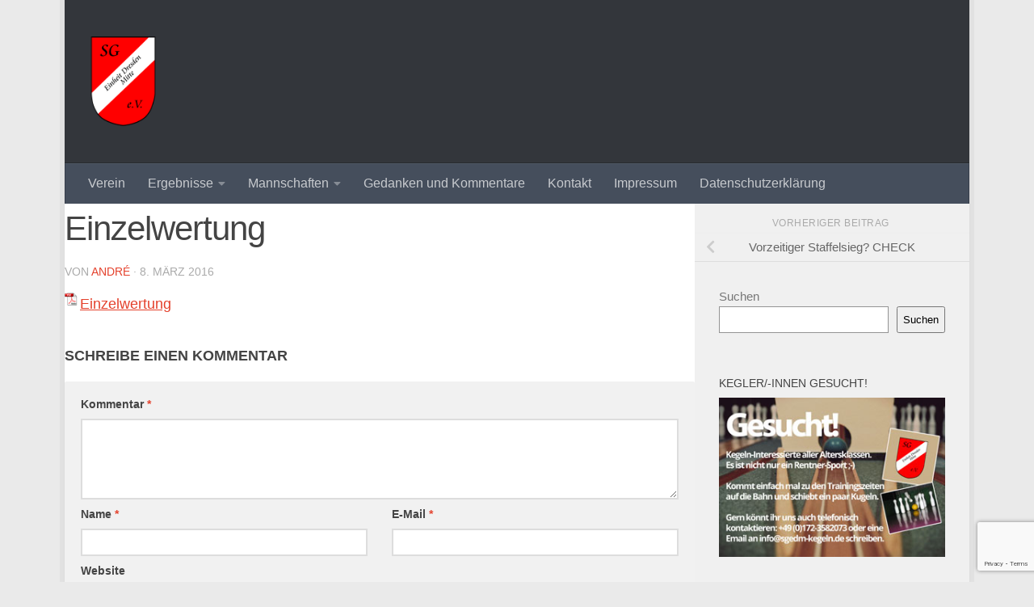

--- FILE ---
content_type: text/html; charset=UTF-8
request_url: https://www.sgedm-kegeln.de/vorzeitiger-staffelsieg-check/13-spielbericht-hks-1-15-16-2m-2/
body_size: 15212
content:
<!DOCTYPE html>
<html class="no-js" lang="de">
<head>
  <meta charset="UTF-8">
  <meta name="viewport" content="width=device-width, initial-scale=1.0">
  <link rel="profile" href="https://gmpg.org/xfn/11" />
  <link rel="pingback" href="https://www.sgedm-kegeln.de/xmlrpc.php">

  <meta name='robots' content='index, follow, max-image-preview:large, max-snippet:-1, max-video-preview:-1' />
	<style>img:is([sizes="auto" i], [sizes^="auto," i]) { contain-intrinsic-size: 3000px 1500px }</style>
	<script>document.documentElement.className = document.documentElement.className.replace("no-js","js");</script>

	<!-- This site is optimized with the Yoast SEO plugin v26.8 - https://yoast.com/product/yoast-seo-wordpress/ -->
	<title>Einzelwertung - Sportgemeinschaft Einheit Dresden-Mitte Abt. Kegeln</title>
	<link rel="canonical" href="https://www.sgedm-kegeln.de/vorzeitiger-staffelsieg-check/13-spielbericht-hks-1-15-16-2m-2/" />
	<meta property="og:locale" content="de_DE" />
	<meta property="og:type" content="article" />
	<meta property="og:title" content="Einzelwertung - Sportgemeinschaft Einheit Dresden-Mitte Abt. Kegeln" />
	<meta property="og:description" content="Einzelwertung" />
	<meta property="og:url" content="https://www.sgedm-kegeln.de/vorzeitiger-staffelsieg-check/13-spielbericht-hks-1-15-16-2m-2/" />
	<meta property="og:site_name" content="Sportgemeinschaft Einheit Dresden-Mitte Abt. Kegeln" />
	<meta property="article:modified_time" content="2016-03-08T17:14:43+00:00" />
	<script type="application/ld+json" class="yoast-schema-graph">{"@context":"https://schema.org","@graph":[{"@type":"WebPage","@id":"https://www.sgedm-kegeln.de/vorzeitiger-staffelsieg-check/13-spielbericht-hks-1-15-16-2m-2/","url":"https://www.sgedm-kegeln.de/vorzeitiger-staffelsieg-check/13-spielbericht-hks-1-15-16-2m-2/","name":"Einzelwertung - Sportgemeinschaft Einheit Dresden-Mitte Abt. Kegeln","isPartOf":{"@id":"https://www.sgedm-kegeln.de/#website"},"primaryImageOfPage":{"@id":"https://www.sgedm-kegeln.de/vorzeitiger-staffelsieg-check/13-spielbericht-hks-1-15-16-2m-2/#primaryimage"},"image":{"@id":"https://www.sgedm-kegeln.de/vorzeitiger-staffelsieg-check/13-spielbericht-hks-1-15-16-2m-2/#primaryimage"},"thumbnailUrl":"","datePublished":"2016-03-08T17:14:35+00:00","dateModified":"2016-03-08T17:14:43+00:00","breadcrumb":{"@id":"https://www.sgedm-kegeln.de/vorzeitiger-staffelsieg-check/13-spielbericht-hks-1-15-16-2m-2/#breadcrumb"},"inLanguage":"de","potentialAction":[{"@type":"ReadAction","target":["https://www.sgedm-kegeln.de/vorzeitiger-staffelsieg-check/13-spielbericht-hks-1-15-16-2m-2/"]}]},{"@type":"BreadcrumbList","@id":"https://www.sgedm-kegeln.de/vorzeitiger-staffelsieg-check/13-spielbericht-hks-1-15-16-2m-2/#breadcrumb","itemListElement":[{"@type":"ListItem","position":1,"name":"Home","item":"https://www.sgedm-kegeln.de/"},{"@type":"ListItem","position":2,"name":"Vorzeitiger Staffelsieg? CHECK","item":"https://www.sgedm-kegeln.de/vorzeitiger-staffelsieg-check/"},{"@type":"ListItem","position":3,"name":"Einzelwertung"}]},{"@type":"WebSite","@id":"https://www.sgedm-kegeln.de/#website","url":"https://www.sgedm-kegeln.de/","name":"Sportgemeinschaft Einheit Dresden-Mitte Abt. Kegeln","description":"","potentialAction":[{"@type":"SearchAction","target":{"@type":"EntryPoint","urlTemplate":"https://www.sgedm-kegeln.de/?s={search_term_string}"},"query-input":{"@type":"PropertyValueSpecification","valueRequired":true,"valueName":"search_term_string"}}],"inLanguage":"de"}]}</script>
	<!-- / Yoast SEO plugin. -->


<link rel="alternate" type="application/rss+xml" title="Sportgemeinschaft Einheit Dresden-Mitte Abt. Kegeln &raquo; Feed" href="https://www.sgedm-kegeln.de/feed/" />
<link rel="alternate" type="application/rss+xml" title="Sportgemeinschaft Einheit Dresden-Mitte Abt. Kegeln &raquo; Kommentar-Feed" href="https://www.sgedm-kegeln.de/comments/feed/" />
<link rel="alternate" type="application/rss+xml" title="Sportgemeinschaft Einheit Dresden-Mitte Abt. Kegeln &raquo; Einzelwertung-Kommentar-Feed" href="https://www.sgedm-kegeln.de/vorzeitiger-staffelsieg-check/13-spielbericht-hks-1-15-16-2m-2/feed/" />
<script>
window._wpemojiSettings = {"baseUrl":"https:\/\/s.w.org\/images\/core\/emoji\/16.0.1\/72x72\/","ext":".png","svgUrl":"https:\/\/s.w.org\/images\/core\/emoji\/16.0.1\/svg\/","svgExt":".svg","source":{"concatemoji":"https:\/\/www.sgedm-kegeln.de\/wp-includes\/js\/wp-emoji-release.min.js?ver=6.8.3"}};
/*! This file is auto-generated */
!function(s,n){var o,i,e;function c(e){try{var t={supportTests:e,timestamp:(new Date).valueOf()};sessionStorage.setItem(o,JSON.stringify(t))}catch(e){}}function p(e,t,n){e.clearRect(0,0,e.canvas.width,e.canvas.height),e.fillText(t,0,0);var t=new Uint32Array(e.getImageData(0,0,e.canvas.width,e.canvas.height).data),a=(e.clearRect(0,0,e.canvas.width,e.canvas.height),e.fillText(n,0,0),new Uint32Array(e.getImageData(0,0,e.canvas.width,e.canvas.height).data));return t.every(function(e,t){return e===a[t]})}function u(e,t){e.clearRect(0,0,e.canvas.width,e.canvas.height),e.fillText(t,0,0);for(var n=e.getImageData(16,16,1,1),a=0;a<n.data.length;a++)if(0!==n.data[a])return!1;return!0}function f(e,t,n,a){switch(t){case"flag":return n(e,"\ud83c\udff3\ufe0f\u200d\u26a7\ufe0f","\ud83c\udff3\ufe0f\u200b\u26a7\ufe0f")?!1:!n(e,"\ud83c\udde8\ud83c\uddf6","\ud83c\udde8\u200b\ud83c\uddf6")&&!n(e,"\ud83c\udff4\udb40\udc67\udb40\udc62\udb40\udc65\udb40\udc6e\udb40\udc67\udb40\udc7f","\ud83c\udff4\u200b\udb40\udc67\u200b\udb40\udc62\u200b\udb40\udc65\u200b\udb40\udc6e\u200b\udb40\udc67\u200b\udb40\udc7f");case"emoji":return!a(e,"\ud83e\udedf")}return!1}function g(e,t,n,a){var r="undefined"!=typeof WorkerGlobalScope&&self instanceof WorkerGlobalScope?new OffscreenCanvas(300,150):s.createElement("canvas"),o=r.getContext("2d",{willReadFrequently:!0}),i=(o.textBaseline="top",o.font="600 32px Arial",{});return e.forEach(function(e){i[e]=t(o,e,n,a)}),i}function t(e){var t=s.createElement("script");t.src=e,t.defer=!0,s.head.appendChild(t)}"undefined"!=typeof Promise&&(o="wpEmojiSettingsSupports",i=["flag","emoji"],n.supports={everything:!0,everythingExceptFlag:!0},e=new Promise(function(e){s.addEventListener("DOMContentLoaded",e,{once:!0})}),new Promise(function(t){var n=function(){try{var e=JSON.parse(sessionStorage.getItem(o));if("object"==typeof e&&"number"==typeof e.timestamp&&(new Date).valueOf()<e.timestamp+604800&&"object"==typeof e.supportTests)return e.supportTests}catch(e){}return null}();if(!n){if("undefined"!=typeof Worker&&"undefined"!=typeof OffscreenCanvas&&"undefined"!=typeof URL&&URL.createObjectURL&&"undefined"!=typeof Blob)try{var e="postMessage("+g.toString()+"("+[JSON.stringify(i),f.toString(),p.toString(),u.toString()].join(",")+"));",a=new Blob([e],{type:"text/javascript"}),r=new Worker(URL.createObjectURL(a),{name:"wpTestEmojiSupports"});return void(r.onmessage=function(e){c(n=e.data),r.terminate(),t(n)})}catch(e){}c(n=g(i,f,p,u))}t(n)}).then(function(e){for(var t in e)n.supports[t]=e[t],n.supports.everything=n.supports.everything&&n.supports[t],"flag"!==t&&(n.supports.everythingExceptFlag=n.supports.everythingExceptFlag&&n.supports[t]);n.supports.everythingExceptFlag=n.supports.everythingExceptFlag&&!n.supports.flag,n.DOMReady=!1,n.readyCallback=function(){n.DOMReady=!0}}).then(function(){return e}).then(function(){var e;n.supports.everything||(n.readyCallback(),(e=n.source||{}).concatemoji?t(e.concatemoji):e.wpemoji&&e.twemoji&&(t(e.twemoji),t(e.wpemoji)))}))}((window,document),window._wpemojiSettings);
</script>
<link rel='stylesheet' id='dashicons-css' href='https://www.sgedm-kegeln.de/wp-includes/css/dashicons.min.css?ver=6.8.3' media='all' />
<link rel='stylesheet' id='post-views-counter-frontend-css' href='https://www.sgedm-kegeln.de/wp-content/plugins/post-views-counter/css/frontend.css?ver=1.7.3' media='all' />
<style id='wp-emoji-styles-inline-css'>

	img.wp-smiley, img.emoji {
		display: inline !important;
		border: none !important;
		box-shadow: none !important;
		height: 1em !important;
		width: 1em !important;
		margin: 0 0.07em !important;
		vertical-align: -0.1em !important;
		background: none !important;
		padding: 0 !important;
	}
</style>
<link rel='stylesheet' id='wp-block-library-css' href='https://www.sgedm-kegeln.de/wp-includes/css/dist/block-library/style.min.css?ver=6.8.3' media='all' />
<style id='classic-theme-styles-inline-css'>
/*! This file is auto-generated */
.wp-block-button__link{color:#fff;background-color:#32373c;border-radius:9999px;box-shadow:none;text-decoration:none;padding:calc(.667em + 2px) calc(1.333em + 2px);font-size:1.125em}.wp-block-file__button{background:#32373c;color:#fff;text-decoration:none}
</style>
<style id='global-styles-inline-css'>
:root{--wp--preset--aspect-ratio--square: 1;--wp--preset--aspect-ratio--4-3: 4/3;--wp--preset--aspect-ratio--3-4: 3/4;--wp--preset--aspect-ratio--3-2: 3/2;--wp--preset--aspect-ratio--2-3: 2/3;--wp--preset--aspect-ratio--16-9: 16/9;--wp--preset--aspect-ratio--9-16: 9/16;--wp--preset--color--black: #000000;--wp--preset--color--cyan-bluish-gray: #abb8c3;--wp--preset--color--white: #ffffff;--wp--preset--color--pale-pink: #f78da7;--wp--preset--color--vivid-red: #cf2e2e;--wp--preset--color--luminous-vivid-orange: #ff6900;--wp--preset--color--luminous-vivid-amber: #fcb900;--wp--preset--color--light-green-cyan: #7bdcb5;--wp--preset--color--vivid-green-cyan: #00d084;--wp--preset--color--pale-cyan-blue: #8ed1fc;--wp--preset--color--vivid-cyan-blue: #0693e3;--wp--preset--color--vivid-purple: #9b51e0;--wp--preset--gradient--vivid-cyan-blue-to-vivid-purple: linear-gradient(135deg,rgba(6,147,227,1) 0%,rgb(155,81,224) 100%);--wp--preset--gradient--light-green-cyan-to-vivid-green-cyan: linear-gradient(135deg,rgb(122,220,180) 0%,rgb(0,208,130) 100%);--wp--preset--gradient--luminous-vivid-amber-to-luminous-vivid-orange: linear-gradient(135deg,rgba(252,185,0,1) 0%,rgba(255,105,0,1) 100%);--wp--preset--gradient--luminous-vivid-orange-to-vivid-red: linear-gradient(135deg,rgba(255,105,0,1) 0%,rgb(207,46,46) 100%);--wp--preset--gradient--very-light-gray-to-cyan-bluish-gray: linear-gradient(135deg,rgb(238,238,238) 0%,rgb(169,184,195) 100%);--wp--preset--gradient--cool-to-warm-spectrum: linear-gradient(135deg,rgb(74,234,220) 0%,rgb(151,120,209) 20%,rgb(207,42,186) 40%,rgb(238,44,130) 60%,rgb(251,105,98) 80%,rgb(254,248,76) 100%);--wp--preset--gradient--blush-light-purple: linear-gradient(135deg,rgb(255,206,236) 0%,rgb(152,150,240) 100%);--wp--preset--gradient--blush-bordeaux: linear-gradient(135deg,rgb(254,205,165) 0%,rgb(254,45,45) 50%,rgb(107,0,62) 100%);--wp--preset--gradient--luminous-dusk: linear-gradient(135deg,rgb(255,203,112) 0%,rgb(199,81,192) 50%,rgb(65,88,208) 100%);--wp--preset--gradient--pale-ocean: linear-gradient(135deg,rgb(255,245,203) 0%,rgb(182,227,212) 50%,rgb(51,167,181) 100%);--wp--preset--gradient--electric-grass: linear-gradient(135deg,rgb(202,248,128) 0%,rgb(113,206,126) 100%);--wp--preset--gradient--midnight: linear-gradient(135deg,rgb(2,3,129) 0%,rgb(40,116,252) 100%);--wp--preset--font-size--small: 13px;--wp--preset--font-size--medium: 20px;--wp--preset--font-size--large: 36px;--wp--preset--font-size--x-large: 42px;--wp--preset--spacing--20: 0.44rem;--wp--preset--spacing--30: 0.67rem;--wp--preset--spacing--40: 1rem;--wp--preset--spacing--50: 1.5rem;--wp--preset--spacing--60: 2.25rem;--wp--preset--spacing--70: 3.38rem;--wp--preset--spacing--80: 5.06rem;--wp--preset--shadow--natural: 6px 6px 9px rgba(0, 0, 0, 0.2);--wp--preset--shadow--deep: 12px 12px 50px rgba(0, 0, 0, 0.4);--wp--preset--shadow--sharp: 6px 6px 0px rgba(0, 0, 0, 0.2);--wp--preset--shadow--outlined: 6px 6px 0px -3px rgba(255, 255, 255, 1), 6px 6px rgba(0, 0, 0, 1);--wp--preset--shadow--crisp: 6px 6px 0px rgba(0, 0, 0, 1);}:where(.is-layout-flex){gap: 0.5em;}:where(.is-layout-grid){gap: 0.5em;}body .is-layout-flex{display: flex;}.is-layout-flex{flex-wrap: wrap;align-items: center;}.is-layout-flex > :is(*, div){margin: 0;}body .is-layout-grid{display: grid;}.is-layout-grid > :is(*, div){margin: 0;}:where(.wp-block-columns.is-layout-flex){gap: 2em;}:where(.wp-block-columns.is-layout-grid){gap: 2em;}:where(.wp-block-post-template.is-layout-flex){gap: 1.25em;}:where(.wp-block-post-template.is-layout-grid){gap: 1.25em;}.has-black-color{color: var(--wp--preset--color--black) !important;}.has-cyan-bluish-gray-color{color: var(--wp--preset--color--cyan-bluish-gray) !important;}.has-white-color{color: var(--wp--preset--color--white) !important;}.has-pale-pink-color{color: var(--wp--preset--color--pale-pink) !important;}.has-vivid-red-color{color: var(--wp--preset--color--vivid-red) !important;}.has-luminous-vivid-orange-color{color: var(--wp--preset--color--luminous-vivid-orange) !important;}.has-luminous-vivid-amber-color{color: var(--wp--preset--color--luminous-vivid-amber) !important;}.has-light-green-cyan-color{color: var(--wp--preset--color--light-green-cyan) !important;}.has-vivid-green-cyan-color{color: var(--wp--preset--color--vivid-green-cyan) !important;}.has-pale-cyan-blue-color{color: var(--wp--preset--color--pale-cyan-blue) !important;}.has-vivid-cyan-blue-color{color: var(--wp--preset--color--vivid-cyan-blue) !important;}.has-vivid-purple-color{color: var(--wp--preset--color--vivid-purple) !important;}.has-black-background-color{background-color: var(--wp--preset--color--black) !important;}.has-cyan-bluish-gray-background-color{background-color: var(--wp--preset--color--cyan-bluish-gray) !important;}.has-white-background-color{background-color: var(--wp--preset--color--white) !important;}.has-pale-pink-background-color{background-color: var(--wp--preset--color--pale-pink) !important;}.has-vivid-red-background-color{background-color: var(--wp--preset--color--vivid-red) !important;}.has-luminous-vivid-orange-background-color{background-color: var(--wp--preset--color--luminous-vivid-orange) !important;}.has-luminous-vivid-amber-background-color{background-color: var(--wp--preset--color--luminous-vivid-amber) !important;}.has-light-green-cyan-background-color{background-color: var(--wp--preset--color--light-green-cyan) !important;}.has-vivid-green-cyan-background-color{background-color: var(--wp--preset--color--vivid-green-cyan) !important;}.has-pale-cyan-blue-background-color{background-color: var(--wp--preset--color--pale-cyan-blue) !important;}.has-vivid-cyan-blue-background-color{background-color: var(--wp--preset--color--vivid-cyan-blue) !important;}.has-vivid-purple-background-color{background-color: var(--wp--preset--color--vivid-purple) !important;}.has-black-border-color{border-color: var(--wp--preset--color--black) !important;}.has-cyan-bluish-gray-border-color{border-color: var(--wp--preset--color--cyan-bluish-gray) !important;}.has-white-border-color{border-color: var(--wp--preset--color--white) !important;}.has-pale-pink-border-color{border-color: var(--wp--preset--color--pale-pink) !important;}.has-vivid-red-border-color{border-color: var(--wp--preset--color--vivid-red) !important;}.has-luminous-vivid-orange-border-color{border-color: var(--wp--preset--color--luminous-vivid-orange) !important;}.has-luminous-vivid-amber-border-color{border-color: var(--wp--preset--color--luminous-vivid-amber) !important;}.has-light-green-cyan-border-color{border-color: var(--wp--preset--color--light-green-cyan) !important;}.has-vivid-green-cyan-border-color{border-color: var(--wp--preset--color--vivid-green-cyan) !important;}.has-pale-cyan-blue-border-color{border-color: var(--wp--preset--color--pale-cyan-blue) !important;}.has-vivid-cyan-blue-border-color{border-color: var(--wp--preset--color--vivid-cyan-blue) !important;}.has-vivid-purple-border-color{border-color: var(--wp--preset--color--vivid-purple) !important;}.has-vivid-cyan-blue-to-vivid-purple-gradient-background{background: var(--wp--preset--gradient--vivid-cyan-blue-to-vivid-purple) !important;}.has-light-green-cyan-to-vivid-green-cyan-gradient-background{background: var(--wp--preset--gradient--light-green-cyan-to-vivid-green-cyan) !important;}.has-luminous-vivid-amber-to-luminous-vivid-orange-gradient-background{background: var(--wp--preset--gradient--luminous-vivid-amber-to-luminous-vivid-orange) !important;}.has-luminous-vivid-orange-to-vivid-red-gradient-background{background: var(--wp--preset--gradient--luminous-vivid-orange-to-vivid-red) !important;}.has-very-light-gray-to-cyan-bluish-gray-gradient-background{background: var(--wp--preset--gradient--very-light-gray-to-cyan-bluish-gray) !important;}.has-cool-to-warm-spectrum-gradient-background{background: var(--wp--preset--gradient--cool-to-warm-spectrum) !important;}.has-blush-light-purple-gradient-background{background: var(--wp--preset--gradient--blush-light-purple) !important;}.has-blush-bordeaux-gradient-background{background: var(--wp--preset--gradient--blush-bordeaux) !important;}.has-luminous-dusk-gradient-background{background: var(--wp--preset--gradient--luminous-dusk) !important;}.has-pale-ocean-gradient-background{background: var(--wp--preset--gradient--pale-ocean) !important;}.has-electric-grass-gradient-background{background: var(--wp--preset--gradient--electric-grass) !important;}.has-midnight-gradient-background{background: var(--wp--preset--gradient--midnight) !important;}.has-small-font-size{font-size: var(--wp--preset--font-size--small) !important;}.has-medium-font-size{font-size: var(--wp--preset--font-size--medium) !important;}.has-large-font-size{font-size: var(--wp--preset--font-size--large) !important;}.has-x-large-font-size{font-size: var(--wp--preset--font-size--x-large) !important;}
:where(.wp-block-post-template.is-layout-flex){gap: 1.25em;}:where(.wp-block-post-template.is-layout-grid){gap: 1.25em;}
:where(.wp-block-columns.is-layout-flex){gap: 2em;}:where(.wp-block-columns.is-layout-grid){gap: 2em;}
:root :where(.wp-block-pullquote){font-size: 1.5em;line-height: 1.6;}
</style>
<link rel='stylesheet' id='contact-form-7-css' href='https://www.sgedm-kegeln.de/wp-content/plugins/contact-form-7/includes/css/styles.css?ver=6.1.4' media='all' />
<link rel='stylesheet' id='responsive-lightbox-swipebox-css' href='https://www.sgedm-kegeln.de/wp-content/plugins/responsive-lightbox/assets/swipebox/swipebox.min.css?ver=1.5.2' media='all' />
<link rel='stylesheet' id='dashicons-style-css' href='https://www.sgedm-kegeln.de/wp-content/themes/hueman-child/style.css?ver=1.0' media='all' />
<link rel='stylesheet' id='hueman-main-style-css' href='https://www.sgedm-kegeln.de/wp-content/themes/hueman/assets/front/css/main.min.css?ver=6.8.3' media='all' />
<style id='hueman-main-style-inline-css'>
body { font-family:Tahoma, sans-serif;font-size:1.00rem }@media only screen and (min-width: 720px) {
        .nav > li { font-size:1.00rem; }
      }.boxed #wrapper, .container-inner { max-width: 1120px; }@media only screen and (min-width: 720px) {
                .boxed .desktop-sticky {
                  width: 1120px;
                }
              }::selection { background-color: #e4402b; }
::-moz-selection { background-color: #e4402b; }a,a>span.hu-external::after,.themeform label .required,#flexslider-featured .flex-direction-nav .flex-next:hover,#flexslider-featured .flex-direction-nav .flex-prev:hover,.post-hover:hover .post-title a,.post-title a:hover,.sidebar.s1 .post-nav li a:hover i,.content .post-nav li a:hover i,.post-related a:hover,.sidebar.s1 .widget_rss ul li a,#footer .widget_rss ul li a,.sidebar.s1 .widget_calendar a,#footer .widget_calendar a,.sidebar.s1 .alx-tab .tab-item-category a,.sidebar.s1 .alx-posts .post-item-category a,.sidebar.s1 .alx-tab li:hover .tab-item-title a,.sidebar.s1 .alx-tab li:hover .tab-item-comment a,.sidebar.s1 .alx-posts li:hover .post-item-title a,#footer .alx-tab .tab-item-category a,#footer .alx-posts .post-item-category a,#footer .alx-tab li:hover .tab-item-title a,#footer .alx-tab li:hover .tab-item-comment a,#footer .alx-posts li:hover .post-item-title a,.comment-tabs li.active a,.comment-awaiting-moderation,.child-menu a:hover,.child-menu .current_page_item > a,.wp-pagenavi a{ color: #e4402b; }input[type="submit"],.themeform button[type="submit"],.sidebar.s1 .sidebar-top,.sidebar.s1 .sidebar-toggle,#flexslider-featured .flex-control-nav li a.flex-active,.post-tags a:hover,.sidebar.s1 .widget_calendar caption,#footer .widget_calendar caption,.author-bio .bio-avatar:after,.commentlist li.bypostauthor > .comment-body:after,.commentlist li.comment-author-admin > .comment-body:after{ background-color: #e4402b; }.post-format .format-container { border-color: #e4402b; }.sidebar.s1 .alx-tabs-nav li.active a,#footer .alx-tabs-nav li.active a,.comment-tabs li.active a,.wp-pagenavi a:hover,.wp-pagenavi a:active,.wp-pagenavi span.current{ border-bottom-color: #e4402b!important; }.sidebar.s2 .post-nav li a:hover i,
.sidebar.s2 .widget_rss ul li a,
.sidebar.s2 .widget_calendar a,
.sidebar.s2 .alx-tab .tab-item-category a,
.sidebar.s2 .alx-posts .post-item-category a,
.sidebar.s2 .alx-tab li:hover .tab-item-title a,
.sidebar.s2 .alx-tab li:hover .tab-item-comment a,
.sidebar.s2 .alx-posts li:hover .post-item-title a { color: #e4402b; }
.sidebar.s2 .sidebar-top,.sidebar.s2 .sidebar-toggle,.post-comments,.jp-play-bar,.jp-volume-bar-value,.sidebar.s2 .widget_calendar caption{ background-color: #e4402b; }.sidebar.s2 .alx-tabs-nav li.active a { border-bottom-color: #e4402b; }
.post-comments::before { border-right-color: #e4402b; }
      .search-expand,
              #nav-topbar.nav-container { background-color: #26272b}@media only screen and (min-width: 720px) {
                #nav-topbar .nav ul { background-color: #26272b; }
              }.is-scrolled #header .nav-container.desktop-sticky,
              .is-scrolled #header .search-expand { background-color: #26272b; background-color: rgba(38,39,43,0.90) }.is-scrolled .topbar-transparent #nav-topbar.desktop-sticky .nav ul { background-color: #26272b; background-color: rgba(38,39,43,0.95) }#header { background-color: #33363b; }
@media only screen and (min-width: 720px) {
  #nav-header .nav ul { background-color: #33363b; }
}
        #header #nav-mobile { background-color: #33363b; }.is-scrolled #header #nav-mobile { background-color: #33363b; background-color: rgba(51,54,59,0.90) }#nav-header.nav-container, #main-header-search .search-expand { background-color: ; }
@media only screen and (min-width: 720px) {
  #nav-header .nav ul { background-color: ; }
}
        .site-title a img { max-height: 122px; }body { background-color: #eaeaea; }
</style>
<link rel='stylesheet' id='theme-stylesheet-css' href='https://www.sgedm-kegeln.de/wp-content/themes/hueman-child/style.css?ver=6.8.3' media='all' />
<link rel='stylesheet' id='hueman-font-awesome-css' href='https://www.sgedm-kegeln.de/wp-content/themes/hueman/assets/front/css/font-awesome.min.css?ver=6.8.3' media='all' />
<link rel='stylesheet' id='mimetypes-link-icons-css' href='https://www.sgedm-kegeln.de/wp-content/plugins/mimetypes-link-icons/css/style.php?cssvars=bXRsaV9oZWlnaHQ9MTYmbXRsaV9pbWFnZV90eXBlPXBuZyZtdGxpX2xlZnRvcnJpZ2h0PWxlZnQmYWN0aXZlX3R5cGVzPXBkZg%3D&#038;ver=3.0' media='all' />
<script src="https://www.sgedm-kegeln.de/wp-includes/js/jquery/jquery.min.js?ver=3.7.1" id="jquery-core-js"></script>
<script src="https://www.sgedm-kegeln.de/wp-includes/js/jquery/jquery-migrate.min.js?ver=3.4.1" id="jquery-migrate-js"></script>
<script src="https://www.sgedm-kegeln.de/wp-content/plugins/responsive-lightbox/assets/dompurify/purify.min.js?ver=3.3.1" id="dompurify-js"></script>
<script id="responsive-lightbox-sanitizer-js-before">
window.RLG = window.RLG || {}; window.RLG.sanitizeAllowedHosts = ["youtube.com","www.youtube.com","youtu.be","vimeo.com","player.vimeo.com"];
</script>
<script src="https://www.sgedm-kegeln.de/wp-content/plugins/responsive-lightbox/js/sanitizer.js?ver=2.6.1" id="responsive-lightbox-sanitizer-js"></script>
<script src="https://www.sgedm-kegeln.de/wp-content/plugins/responsive-lightbox/assets/swipebox/jquery.swipebox.min.js?ver=1.5.2" id="responsive-lightbox-swipebox-js"></script>
<script src="https://www.sgedm-kegeln.de/wp-includes/js/underscore.min.js?ver=1.13.7" id="underscore-js"></script>
<script src="https://www.sgedm-kegeln.de/wp-content/plugins/responsive-lightbox/assets/infinitescroll/infinite-scroll.pkgd.min.js?ver=4.0.1" id="responsive-lightbox-infinite-scroll-js"></script>
<script id="responsive-lightbox-js-before">
var rlArgs = {"script":"swipebox","selector":"lightbox","customEvents":"","activeGalleries":true,"animation":true,"hideCloseButtonOnMobile":false,"removeBarsOnMobile":false,"hideBars":true,"hideBarsDelay":5000,"videoMaxWidth":1080,"useSVG":true,"loopAtEnd":false,"woocommerce_gallery":false,"ajaxurl":"https:\/\/www.sgedm-kegeln.de\/wp-admin\/admin-ajax.php","nonce":"2927ce24cc","preview":false,"postId":2438,"scriptExtension":false};
</script>
<script src="https://www.sgedm-kegeln.de/wp-content/plugins/responsive-lightbox/js/front.js?ver=2.6.1" id="responsive-lightbox-js"></script>
<link rel="https://api.w.org/" href="https://www.sgedm-kegeln.de/wp-json/" /><link rel="alternate" title="JSON" type="application/json" href="https://www.sgedm-kegeln.de/wp-json/wp/v2/media/2438" /><link rel="EditURI" type="application/rsd+xml" title="RSD" href="https://www.sgedm-kegeln.de/xmlrpc.php?rsd" />
<meta name="generator" content="WordPress 6.8.3" />
<link rel='shortlink' href='https://www.sgedm-kegeln.de/?p=2438' />
<link rel="alternate" title="oEmbed (JSON)" type="application/json+oembed" href="https://www.sgedm-kegeln.de/wp-json/oembed/1.0/embed?url=https%3A%2F%2Fwww.sgedm-kegeln.de%2Fvorzeitiger-staffelsieg-check%2F13-spielbericht-hks-1-15-16-2m-2%2F" />
<link rel="alternate" title="oEmbed (XML)" type="text/xml+oembed" href="https://www.sgedm-kegeln.de/wp-json/oembed/1.0/embed?url=https%3A%2F%2Fwww.sgedm-kegeln.de%2Fvorzeitiger-staffelsieg-check%2F13-spielbericht-hks-1-15-16-2m-2%2F&#038;format=xml" />
<meta name="generator" content="Redux 4.5.10" /><style id='cresta-social-share-counter-inline-css'>.cresta-share-icon .sbutton {font-family: 'Noto Sans', sans-serif;}
			@media (max-width : 640px) {
				#crestashareicon {
					display:none !important;
				}
			}
		#crestashareicon {position:fixed; top:20%; left:20px; float:left;z-index:99;}

		#crestashareicon .sbutton {clear:both;display:none;}
		#crestashareicon .sbutton { float:left;}#crestashareiconincontent {float: left;}</style>    <link rel="preload" as="font" type="font/woff2" href="https://www.sgedm-kegeln.de/wp-content/themes/hueman/assets/front/webfonts/fa-brands-400.woff2?v=5.15.2" crossorigin="anonymous"/>
    <link rel="preload" as="font" type="font/woff2" href="https://www.sgedm-kegeln.de/wp-content/themes/hueman/assets/front/webfonts/fa-regular-400.woff2?v=5.15.2" crossorigin="anonymous"/>
    <link rel="preload" as="font" type="font/woff2" href="https://www.sgedm-kegeln.de/wp-content/themes/hueman/assets/front/webfonts/fa-solid-900.woff2?v=5.15.2" crossorigin="anonymous"/>
  <!--[if lt IE 9]>
<script src="https://www.sgedm-kegeln.de/wp-content/themes/hueman/assets/front/js/ie/html5shiv-printshiv.min.js"></script>
<script src="https://www.sgedm-kegeln.de/wp-content/themes/hueman/assets/front/js/ie/selectivizr.js"></script>
<![endif]-->
<link rel="icon" href="https://www.sgedm-kegeln.de/wp-content/uploads/2014/04/cropped-favicon_sgedm-150x150.png" sizes="32x32" />
<link rel="icon" href="https://www.sgedm-kegeln.de/wp-content/uploads/2014/04/cropped-favicon_sgedm-300x300.png" sizes="192x192" />
<link rel="apple-touch-icon" href="https://www.sgedm-kegeln.de/wp-content/uploads/2014/04/cropped-favicon_sgedm-300x300.png" />
<meta name="msapplication-TileImage" content="https://www.sgedm-kegeln.de/wp-content/uploads/2014/04/cropped-favicon_sgedm-300x300.png" />
</head>

<body class="attachment wp-singular attachment-template-default single single-attachment postid-2438 attachmentid-2438 attachment-pdf wp-embed-responsive wp-theme-hueman wp-child-theme-hueman-child col-2cl boxed mobile-sidebar-hide header-desktop-sticky header-mobile-sticky hueman--with-child-theme chrome">
<div id="wrapper">
  <a class="screen-reader-text skip-link" href="#content">Zum Inhalt springen</a>
  
  <header id="header" class="main-menu-mobile-on one-mobile-menu main_menu header-ads-desktop  topbar-transparent no-header-img">
        <nav class="nav-container group mobile-menu mobile-sticky " id="nav-mobile" data-menu-id="header-1">
  <div class="mobile-title-logo-in-header"><p class="site-title">                  <a class="custom-logo-link" href="https://www.sgedm-kegeln.de/" rel="home" title="Sportgemeinschaft Einheit Dresden-Mitte Abt. Kegeln | Homepage"><img src="https://www.sgedm-kegeln.de/wp-content/uploads/2013/09/edm_logo_r-e1378202326904.png" alt="Sportgemeinschaft Einheit Dresden-Mitte Abt. Kegeln"  /></a>                </p></div>
        
                    <!-- <div class="ham__navbar-toggler collapsed" aria-expanded="false">
          <div class="ham__navbar-span-wrapper">
            <span class="ham-toggler-menu__span"></span>
          </div>
        </div> -->
        <button class="ham__navbar-toggler-two collapsed" title="Menu" aria-expanded="false">
          <span class="ham__navbar-span-wrapper">
            <span class="line line-1"></span>
            <span class="line line-2"></span>
            <span class="line line-3"></span>
          </span>
        </button>
            
      <div class="nav-text"></div>
      <div class="nav-wrap container">
                  <ul class="nav container-inner group mobile-search">
                            <li>
                  <form role="search" method="get" class="search-form" action="https://www.sgedm-kegeln.de/">
				<label>
					<span class="screen-reader-text">Suche nach:</span>
					<input type="search" class="search-field" placeholder="Suchen …" value="" name="s" />
				</label>
				<input type="submit" class="search-submit" value="Suchen" />
			</form>                </li>
                      </ul>
                <ul id="menu-navigation" class="nav container-inner group"><li id="menu-item-990" class="home-icon menu-item menu-item-type-post_type menu-item-object-page menu-item-990"><a href="https://www.sgedm-kegeln.de/verein/">Verein</a></li>
<li id="menu-item-1010" class="menu-item menu-item-type-post_type menu-item-object-page menu-item-has-children menu-item-1010"><a href="https://www.sgedm-kegeln.de/ergebnisse/">Ergebnisse</a>
<ul class="sub-menu">
	<li id="menu-item-998" class="menu-item menu-item-type-post_type menu-item-object-page menu-item-998"><a href="https://www.sgedm-kegeln.de/ergebnisse/bahnrekorde/">Bahnrekorde</a></li>
	<li id="menu-item-982" class="menu-item menu-item-type-custom menu-item-object-custom menu-item-has-children menu-item-982"><a href="#">Meisterschaften / Turniere</a>
	<ul class="sub-menu">
		<li id="menu-item-1011" class="menu-item menu-item-type-post_type menu-item-object-page menu-item-1011"><a href="https://www.sgedm-kegeln.de/ergebnisse/stadteinzelmeisterschaften/stadteinzelmeisterschaften/">Stadtmeisterschaften</a></li>
		<li id="menu-item-1012" class="menu-item menu-item-type-post_type menu-item-object-page menu-item-1012"><a href="https://www.sgedm-kegeln.de/okv-meisterschaften/">OKV-Meisterschaften</a></li>
		<li id="menu-item-1152" class="menu-item menu-item-type-post_type menu-item-object-page menu-item-1152"><a href="https://www.sgedm-kegeln.de/landeseinzelmeisterschaften/">Landesmeisterschaften</a></li>
		<li id="menu-item-1013" class="menu-item menu-item-type-post_type menu-item-object-page menu-item-1013"><a href="https://www.sgedm-kegeln.de/stadtpokal-dresden/">Stadtpokal Dresden</a></li>
		<li id="menu-item-2033" class="menu-item menu-item-type-post_type menu-item-object-page menu-item-2033"><a href="https://www.sgedm-kegeln.de/okv-pokal/">OKV-Pokal</a></li>
	</ul>
</li>
	<li id="menu-item-983" class="menu-item menu-item-type-custom menu-item-object-custom menu-item-has-children menu-item-983"><a href="#">Archiv</a>
	<ul class="sub-menu">
		<li id="menu-item-984" class="menu-item menu-item-type-custom menu-item-object-custom menu-item-984"><a href="#">1. Männer</a></li>
		<li id="menu-item-985" class="menu-item menu-item-type-custom menu-item-object-custom menu-item-985"><a href="#">2. Männer</a></li>
		<li id="menu-item-986" class="menu-item menu-item-type-custom menu-item-object-custom menu-item-986"><a href="#">1. Senioren</a></li>
		<li id="menu-item-987" class="menu-item menu-item-type-custom menu-item-object-custom menu-item-987"><a href="#">2. Senioren</a></li>
		<li id="menu-item-988" class="menu-item menu-item-type-custom menu-item-object-custom menu-item-988"><a href="#">3. Senioren</a></li>
	</ul>
</li>
</ul>
</li>
<li id="menu-item-960" class="menu-item menu-item-type-custom menu-item-object-custom menu-item-has-children menu-item-960"><a href="#">Mannschaften</a>
<ul class="sub-menu">
	<li id="menu-item-1008" class="menu-item menu-item-type-post_type menu-item-object-page menu-item-1008"><a href="https://www.sgedm-kegeln.de/jugend/">Jugend</a></li>
	<li id="menu-item-992" class="menu-item menu-item-type-post_type menu-item-object-page menu-item-has-children menu-item-992"><a href="https://www.sgedm-kegeln.de/1-maenner/">1. Männer</a>
	<ul class="sub-menu">
		<li id="menu-item-3791" class="menu-item menu-item-type-post_type menu-item-object-page menu-item-3791"><a href="https://www.sgedm-kegeln.de/1-maenner/ansetzungen/">Ansetzungen</a></li>
		<li id="menu-item-3722" class="menu-item menu-item-type-custom menu-item-object-custom menu-item-has-children menu-item-3722"><a href="#">Archiv Spielberichte</a>
		<ul class="sub-menu">
			<li id="menu-item-4502" class="menu-item menu-item-type-taxonomy menu-item-object-category menu-item-4502"><a href="https://www.sgedm-kegeln.de/category/saison-2025-2026/">Saison 2025 &#8211; 2026</a></li>
			<li id="menu-item-4207" class="menu-item menu-item-type-taxonomy menu-item-object-category menu-item-4207"><a href="https://www.sgedm-kegeln.de/category/senioren/saison-2024-2025/">Saison 2024 &#8211; 2025</a></li>
			<li id="menu-item-4077" class="menu-item menu-item-type-taxonomy menu-item-object-category menu-item-4077"><a href="https://www.sgedm-kegeln.de/category/1-maenner/saison-2023-2024-1-maenner/">Saison 2023 &#8211; 2024</a></li>
			<li id="menu-item-3848" class="menu-item menu-item-type-taxonomy menu-item-object-category menu-item-3848"><a href="https://www.sgedm-kegeln.de/category/1-maenner/saison-2022-2023/">Saison 2022 &#8211; 2023</a></li>
			<li id="menu-item-3797" class="menu-item menu-item-type-taxonomy menu-item-object-category menu-item-3797"><a href="https://www.sgedm-kegeln.de/category/1-maenner/saison-2021-2022/">Saison 2021 &#8211; 2022</a></li>
			<li id="menu-item-3711" class="menu-item menu-item-type-taxonomy menu-item-object-category menu-item-3711"><a href="https://www.sgedm-kegeln.de/category/1-maenner/saison-2020-2021/">Saison 2020 &#8211; 2021</a></li>
			<li id="menu-item-3589" class="menu-item menu-item-type-taxonomy menu-item-object-category menu-item-3589"><a href="https://www.sgedm-kegeln.de/category/1-maenner/saison-2019-2020/">Saison 2019 &#8211; 2020</a></li>
			<li id="menu-item-3381" class="menu-item menu-item-type-taxonomy menu-item-object-category menu-item-3381"><a href="https://www.sgedm-kegeln.de/category/1-maenner/saison-2018-2019/">Saison 2018 &#8211; 2019</a></li>
			<li id="menu-item-2990" class="menu-item menu-item-type-taxonomy menu-item-object-category menu-item-2990"><a href="https://www.sgedm-kegeln.de/category/1-maenner/saison-2017-2018/">Saison 2017 &#8211; 2018</a></li>
			<li id="menu-item-2992" class="menu-item menu-item-type-taxonomy menu-item-object-category menu-item-2992"><a href="https://www.sgedm-kegeln.de/category/1-maenner/saison-2016-2017/">Saison 2016 &#8211; 2017</a></li>
			<li id="menu-item-2008" class="menu-item menu-item-type-taxonomy menu-item-object-category menu-item-2008"><a href="https://www.sgedm-kegeln.de/category/1-maenner/1-maenner-saison-2015-2016/">Saison 2015 &#8211; 2016</a></li>
			<li id="menu-item-1989" class="menu-item menu-item-type-taxonomy menu-item-object-category menu-item-1989"><a href="https://www.sgedm-kegeln.de/category/1-maenner/1-maenner-saison-2014-2015/">Saison 2014 &#8211; 2015</a></li>
			<li id="menu-item-1988" class="menu-item menu-item-type-taxonomy menu-item-object-category menu-item-1988"><a href="https://www.sgedm-kegeln.de/category/1-maenner/1-maenner-saison-2013-2014/">Saison 2013 &#8211; 2014</a></li>
		</ul>
</li>
	</ul>
</li>
	<li id="menu-item-4493" class="menu-item menu-item-type-post_type menu-item-object-page menu-item-has-children menu-item-4493"><a href="https://www.sgedm-kegeln.de/2-maenner/">2. Männer</a>
	<ul class="sub-menu">
		<li id="menu-item-4496" class="menu-item menu-item-type-post_type menu-item-object-page menu-item-4496"><a href="https://www.sgedm-kegeln.de/ansetzungen-3-maenner/">Ansetzungen</a></li>
		<li id="menu-item-4498" class="menu-item menu-item-type-custom menu-item-object-custom menu-item-has-children menu-item-4498"><a href="#">Archiv Spielberichte</a>
		<ul class="sub-menu">
			<li id="menu-item-4501" class="menu-item menu-item-type-taxonomy menu-item-object-category menu-item-4501"><a href="https://www.sgedm-kegeln.de/category/saison-2025-2026/">Saison 2025 &#8211; 2026</a></li>
		</ul>
</li>
	</ul>
</li>
	<li id="menu-item-999" class="menu-item menu-item-type-post_type menu-item-object-page menu-item-has-children menu-item-999"><a href="https://www.sgedm-kegeln.de/1-senioren/">1. Senioren</a>
	<ul class="sub-menu">
		<li id="menu-item-1001" class="menu-item menu-item-type-post_type menu-item-object-page menu-item-1001"><a href="https://www.sgedm-kegeln.de/1-senioren/ansetzungen/">Ansetzungen</a></li>
		<li id="menu-item-4233" class="menu-item menu-item-type-custom menu-item-object-custom menu-item-has-children menu-item-4233"><a href="#">Archiv Spielberichte</a>
		<ul class="sub-menu">
			<li id="menu-item-4500" class="menu-item menu-item-type-taxonomy menu-item-object-category menu-item-4500"><a href="https://www.sgedm-kegeln.de/category/saison-2025-2026/">Saison 2025 &#8211; 2026</a></li>
			<li id="menu-item-4188" class="menu-item menu-item-type-taxonomy menu-item-object-category menu-item-4188"><a href="https://www.sgedm-kegeln.de/category/senioren/saison-2024-2025/">Saison 2024 &#8211; 2025</a></li>
		</ul>
</li>
	</ul>
</li>
	<li id="menu-item-994" class="menu-item menu-item-type-post_type menu-item-object-page menu-item-has-children menu-item-994"><a href="https://www.sgedm-kegeln.de/2-senioren-2/">2. Senioren</a>
	<ul class="sub-menu">
		<li id="menu-item-995" class="menu-item menu-item-type-post_type menu-item-object-page menu-item-995"><a href="https://www.sgedm-kegeln.de/2-senioren-2/ansetzungen-2-maennermannschaft/">Ansetzungen</a></li>
		<li id="menu-item-3721" class="menu-item menu-item-type-custom menu-item-object-custom menu-item-has-children menu-item-3721"><a href="#">Archiv Spielberichte</a>
		<ul class="sub-menu">
			<li id="menu-item-4499" class="menu-item menu-item-type-taxonomy menu-item-object-category menu-item-4499"><a href="https://www.sgedm-kegeln.de/category/saison-2025-2026/">Saison 2025 &#8211; 2026</a></li>
			<li id="menu-item-4199" class="menu-item menu-item-type-taxonomy menu-item-object-category menu-item-4199"><a href="https://www.sgedm-kegeln.de/category/senioren/saison-2024-2025/">Saison 2024 &#8211; 2025</a></li>
		</ul>
</li>
	</ul>
</li>
	<li id="menu-item-1020" class="menu-item menu-item-type-post_type menu-item-object-page menu-item-1020"><a href="https://www.sgedm-kegeln.de/trainingszeiten/">Trainingszeiten</a></li>
</ul>
</li>
<li id="menu-item-1056" class="menu-item menu-item-type-post_type menu-item-object-page menu-item-1056"><a href="https://www.sgedm-kegeln.de/gedanken-und-kommentare/">Gedanken und Kommentare</a></li>
<li id="menu-item-1060" class="menu-item menu-item-type-post_type menu-item-object-page menu-item-1060"><a href="https://www.sgedm-kegeln.de/kontakt/">Kontakt</a></li>
<li id="menu-item-991" class="menu-item menu-item-type-post_type menu-item-object-page menu-item-991"><a href="https://www.sgedm-kegeln.de/impressum/">Impressum</a></li>
<li id="menu-item-3369" class="menu-item menu-item-type-post_type menu-item-object-page menu-item-privacy-policy menu-item-3369"><a rel="privacy-policy" href="https://www.sgedm-kegeln.de/datenschutzerklaerung/">Datenschutzerklärung</a></li>
</ul>      </div>
</nav><!--/#nav-topbar-->  
  
  <div class="container group">
        <div class="container-inner">

                    <div class="group hu-pad central-header-zone">
                  <div class="logo-tagline-group">
                      <p class="site-title">                  <a class="custom-logo-link" href="https://www.sgedm-kegeln.de/" rel="home" title="Sportgemeinschaft Einheit Dresden-Mitte Abt. Kegeln | Homepage"><img src="https://www.sgedm-kegeln.de/wp-content/uploads/2013/09/edm_logo_r-e1378202326904.png" alt="Sportgemeinschaft Einheit Dresden-Mitte Abt. Kegeln"  /></a>                </p>                                        </div>

                                </div>
      
                <nav class="nav-container group desktop-menu " id="nav-header" data-menu-id="header-2">
    <div class="nav-text"><!-- put your mobile menu text here --></div>

  <div class="nav-wrap container">
        <ul id="menu-navigation-1" class="nav container-inner group"><li class="home-icon menu-item menu-item-type-post_type menu-item-object-page menu-item-990"><a href="https://www.sgedm-kegeln.de/verein/">Verein</a></li>
<li class="menu-item menu-item-type-post_type menu-item-object-page menu-item-has-children menu-item-1010"><a href="https://www.sgedm-kegeln.de/ergebnisse/">Ergebnisse</a>
<ul class="sub-menu">
	<li class="menu-item menu-item-type-post_type menu-item-object-page menu-item-998"><a href="https://www.sgedm-kegeln.de/ergebnisse/bahnrekorde/">Bahnrekorde</a></li>
	<li class="menu-item menu-item-type-custom menu-item-object-custom menu-item-has-children menu-item-982"><a href="#">Meisterschaften / Turniere</a>
	<ul class="sub-menu">
		<li class="menu-item menu-item-type-post_type menu-item-object-page menu-item-1011"><a href="https://www.sgedm-kegeln.de/ergebnisse/stadteinzelmeisterschaften/stadteinzelmeisterschaften/">Stadtmeisterschaften</a></li>
		<li class="menu-item menu-item-type-post_type menu-item-object-page menu-item-1012"><a href="https://www.sgedm-kegeln.de/okv-meisterschaften/">OKV-Meisterschaften</a></li>
		<li class="menu-item menu-item-type-post_type menu-item-object-page menu-item-1152"><a href="https://www.sgedm-kegeln.de/landeseinzelmeisterschaften/">Landesmeisterschaften</a></li>
		<li class="menu-item menu-item-type-post_type menu-item-object-page menu-item-1013"><a href="https://www.sgedm-kegeln.de/stadtpokal-dresden/">Stadtpokal Dresden</a></li>
		<li class="menu-item menu-item-type-post_type menu-item-object-page menu-item-2033"><a href="https://www.sgedm-kegeln.de/okv-pokal/">OKV-Pokal</a></li>
	</ul>
</li>
	<li class="menu-item menu-item-type-custom menu-item-object-custom menu-item-has-children menu-item-983"><a href="#">Archiv</a>
	<ul class="sub-menu">
		<li class="menu-item menu-item-type-custom menu-item-object-custom menu-item-984"><a href="#">1. Männer</a></li>
		<li class="menu-item menu-item-type-custom menu-item-object-custom menu-item-985"><a href="#">2. Männer</a></li>
		<li class="menu-item menu-item-type-custom menu-item-object-custom menu-item-986"><a href="#">1. Senioren</a></li>
		<li class="menu-item menu-item-type-custom menu-item-object-custom menu-item-987"><a href="#">2. Senioren</a></li>
		<li class="menu-item menu-item-type-custom menu-item-object-custom menu-item-988"><a href="#">3. Senioren</a></li>
	</ul>
</li>
</ul>
</li>
<li class="menu-item menu-item-type-custom menu-item-object-custom menu-item-has-children menu-item-960"><a href="#">Mannschaften</a>
<ul class="sub-menu">
	<li class="menu-item menu-item-type-post_type menu-item-object-page menu-item-1008"><a href="https://www.sgedm-kegeln.de/jugend/">Jugend</a></li>
	<li class="menu-item menu-item-type-post_type menu-item-object-page menu-item-has-children menu-item-992"><a href="https://www.sgedm-kegeln.de/1-maenner/">1. Männer</a>
	<ul class="sub-menu">
		<li class="menu-item menu-item-type-post_type menu-item-object-page menu-item-3791"><a href="https://www.sgedm-kegeln.de/1-maenner/ansetzungen/">Ansetzungen</a></li>
		<li class="menu-item menu-item-type-custom menu-item-object-custom menu-item-has-children menu-item-3722"><a href="#">Archiv Spielberichte</a>
		<ul class="sub-menu">
			<li class="menu-item menu-item-type-taxonomy menu-item-object-category menu-item-4502"><a href="https://www.sgedm-kegeln.de/category/saison-2025-2026/">Saison 2025 &#8211; 2026</a></li>
			<li class="menu-item menu-item-type-taxonomy menu-item-object-category menu-item-4207"><a href="https://www.sgedm-kegeln.de/category/senioren/saison-2024-2025/">Saison 2024 &#8211; 2025</a></li>
			<li class="menu-item menu-item-type-taxonomy menu-item-object-category menu-item-4077"><a href="https://www.sgedm-kegeln.de/category/1-maenner/saison-2023-2024-1-maenner/">Saison 2023 &#8211; 2024</a></li>
			<li class="menu-item menu-item-type-taxonomy menu-item-object-category menu-item-3848"><a href="https://www.sgedm-kegeln.de/category/1-maenner/saison-2022-2023/">Saison 2022 &#8211; 2023</a></li>
			<li class="menu-item menu-item-type-taxonomy menu-item-object-category menu-item-3797"><a href="https://www.sgedm-kegeln.de/category/1-maenner/saison-2021-2022/">Saison 2021 &#8211; 2022</a></li>
			<li class="menu-item menu-item-type-taxonomy menu-item-object-category menu-item-3711"><a href="https://www.sgedm-kegeln.de/category/1-maenner/saison-2020-2021/">Saison 2020 &#8211; 2021</a></li>
			<li class="menu-item menu-item-type-taxonomy menu-item-object-category menu-item-3589"><a href="https://www.sgedm-kegeln.de/category/1-maenner/saison-2019-2020/">Saison 2019 &#8211; 2020</a></li>
			<li class="menu-item menu-item-type-taxonomy menu-item-object-category menu-item-3381"><a href="https://www.sgedm-kegeln.de/category/1-maenner/saison-2018-2019/">Saison 2018 &#8211; 2019</a></li>
			<li class="menu-item menu-item-type-taxonomy menu-item-object-category menu-item-2990"><a href="https://www.sgedm-kegeln.de/category/1-maenner/saison-2017-2018/">Saison 2017 &#8211; 2018</a></li>
			<li class="menu-item menu-item-type-taxonomy menu-item-object-category menu-item-2992"><a href="https://www.sgedm-kegeln.de/category/1-maenner/saison-2016-2017/">Saison 2016 &#8211; 2017</a></li>
			<li class="menu-item menu-item-type-taxonomy menu-item-object-category menu-item-2008"><a href="https://www.sgedm-kegeln.de/category/1-maenner/1-maenner-saison-2015-2016/">Saison 2015 &#8211; 2016</a></li>
			<li class="menu-item menu-item-type-taxonomy menu-item-object-category menu-item-1989"><a href="https://www.sgedm-kegeln.de/category/1-maenner/1-maenner-saison-2014-2015/">Saison 2014 &#8211; 2015</a></li>
			<li class="menu-item menu-item-type-taxonomy menu-item-object-category menu-item-1988"><a href="https://www.sgedm-kegeln.de/category/1-maenner/1-maenner-saison-2013-2014/">Saison 2013 &#8211; 2014</a></li>
		</ul>
</li>
	</ul>
</li>
	<li class="menu-item menu-item-type-post_type menu-item-object-page menu-item-has-children menu-item-4493"><a href="https://www.sgedm-kegeln.de/2-maenner/">2. Männer</a>
	<ul class="sub-menu">
		<li class="menu-item menu-item-type-post_type menu-item-object-page menu-item-4496"><a href="https://www.sgedm-kegeln.de/ansetzungen-3-maenner/">Ansetzungen</a></li>
		<li class="menu-item menu-item-type-custom menu-item-object-custom menu-item-has-children menu-item-4498"><a href="#">Archiv Spielberichte</a>
		<ul class="sub-menu">
			<li class="menu-item menu-item-type-taxonomy menu-item-object-category menu-item-4501"><a href="https://www.sgedm-kegeln.de/category/saison-2025-2026/">Saison 2025 &#8211; 2026</a></li>
		</ul>
</li>
	</ul>
</li>
	<li class="menu-item menu-item-type-post_type menu-item-object-page menu-item-has-children menu-item-999"><a href="https://www.sgedm-kegeln.de/1-senioren/">1. Senioren</a>
	<ul class="sub-menu">
		<li class="menu-item menu-item-type-post_type menu-item-object-page menu-item-1001"><a href="https://www.sgedm-kegeln.de/1-senioren/ansetzungen/">Ansetzungen</a></li>
		<li class="menu-item menu-item-type-custom menu-item-object-custom menu-item-has-children menu-item-4233"><a href="#">Archiv Spielberichte</a>
		<ul class="sub-menu">
			<li class="menu-item menu-item-type-taxonomy menu-item-object-category menu-item-4500"><a href="https://www.sgedm-kegeln.de/category/saison-2025-2026/">Saison 2025 &#8211; 2026</a></li>
			<li class="menu-item menu-item-type-taxonomy menu-item-object-category menu-item-4188"><a href="https://www.sgedm-kegeln.de/category/senioren/saison-2024-2025/">Saison 2024 &#8211; 2025</a></li>
		</ul>
</li>
	</ul>
</li>
	<li class="menu-item menu-item-type-post_type menu-item-object-page menu-item-has-children menu-item-994"><a href="https://www.sgedm-kegeln.de/2-senioren-2/">2. Senioren</a>
	<ul class="sub-menu">
		<li class="menu-item menu-item-type-post_type menu-item-object-page menu-item-995"><a href="https://www.sgedm-kegeln.de/2-senioren-2/ansetzungen-2-maennermannschaft/">Ansetzungen</a></li>
		<li class="menu-item menu-item-type-custom menu-item-object-custom menu-item-has-children menu-item-3721"><a href="#">Archiv Spielberichte</a>
		<ul class="sub-menu">
			<li class="menu-item menu-item-type-taxonomy menu-item-object-category menu-item-4499"><a href="https://www.sgedm-kegeln.de/category/saison-2025-2026/">Saison 2025 &#8211; 2026</a></li>
			<li class="menu-item menu-item-type-taxonomy menu-item-object-category menu-item-4199"><a href="https://www.sgedm-kegeln.de/category/senioren/saison-2024-2025/">Saison 2024 &#8211; 2025</a></li>
		</ul>
</li>
	</ul>
</li>
	<li class="menu-item menu-item-type-post_type menu-item-object-page menu-item-1020"><a href="https://www.sgedm-kegeln.de/trainingszeiten/">Trainingszeiten</a></li>
</ul>
</li>
<li class="menu-item menu-item-type-post_type menu-item-object-page menu-item-1056"><a href="https://www.sgedm-kegeln.de/gedanken-und-kommentare/">Gedanken und Kommentare</a></li>
<li class="menu-item menu-item-type-post_type menu-item-object-page menu-item-1060"><a href="https://www.sgedm-kegeln.de/kontakt/">Kontakt</a></li>
<li class="menu-item menu-item-type-post_type menu-item-object-page menu-item-991"><a href="https://www.sgedm-kegeln.de/impressum/">Impressum</a></li>
<li class="menu-item menu-item-type-post_type menu-item-object-page menu-item-privacy-policy menu-item-3369"><a rel="privacy-policy" href="https://www.sgedm-kegeln.de/datenschutzerklaerung/">Datenschutzerklärung</a></li>
</ul>  </div>
</nav><!--/#nav-header-->      
    </div><!--/.container-inner-->
      </div><!--/.container-->

</header><!--/#header-->
  
  <div class="container" id="page">
    <div class="container-inner">
            <div class="main">
        <div class="main-inner group">
          
<section class="content">
	
		
	<div class="pad group">
		
					<article class="post-2438 attachment type-attachment status-inherit hentry">	
				<div class="post-inner group">
					
					<h1 class="post-title">Einzelwertung</h1>
					<p class="post-byline">von <a href="https://www.sgedm-kegeln.de/author/afreudenberg/" title="Beiträge von André" rel="author">André</a> &middot; 8. März 2016</p>
					
										
					<div class="clear"></div>
					
					<div class="entry">	
						<div class="entry-inner">
							<p class="attachment"><a href='https://www.sgedm-kegeln.de/wp-content/uploads/2016/03/13.-Spielbericht-HKS-1-15-16-2m.pdf' class="mtli_attachment mtli_pdf">Einzelwertung</a></p>
													</div>
						<div class="clear"></div>				
					</div><!--/.entry-->
					
				</div><!--/.post-inner-->	
			</article><!--/.post-->				
				
		<div class="clear"></div>
		
				
				
				
				
		
<section id="comments" class="themeform">
		<div id="respond" class="comment-respond">
		<h3 id="reply-title" class="comment-reply-title">Schreibe einen Kommentar <small><a rel="nofollow" id="cancel-comment-reply-link" href="/vorzeitiger-staffelsieg-check/13-spielbericht-hks-1-15-16-2m-2/#respond" style="display:none;">Antwort abbrechen</a></small></h3><form action="https://www.sgedm-kegeln.de/wp-comments-post.php" method="post" id="commentform" class="comment-form"><p class="comment-notes"><span id="email-notes">Deine E-Mail-Adresse wird nicht veröffentlicht.</span> <span class="required-field-message">Erforderliche Felder sind mit <span class="required">*</span> markiert</span></p><p class="comment-form-comment"><label for="comment">Kommentar <span class="required">*</span></label> <textarea autocomplete="new-password"  id="hc7daffd8c"  name="hc7daffd8c"   cols="45" rows="8" maxlength="65525" required="required"></textarea><textarea id="comment" aria-label="hp-comment" aria-hidden="true" name="comment" autocomplete="new-password" style="padding:0 !important;clip:rect(1px, 1px, 1px, 1px) !important;position:absolute !important;white-space:nowrap !important;height:1px !important;width:1px !important;overflow:hidden !important;" tabindex="-1"></textarea><script data-noptimize>document.getElementById("comment").setAttribute( "id", "a3c62e7e37af2588b83136b72c2f248a" );document.getElementById("hc7daffd8c").setAttribute( "id", "comment" );</script></p><p class="comment-form-author"><label for="author">Name <span class="required">*</span></label> <input id="author" name="author" type="text" value="" size="30" maxlength="245" autocomplete="name" required="required" /></p>
<p class="comment-form-email"><label for="email">E-Mail <span class="required">*</span></label> <input id="email" name="email" type="text" value="" size="30" maxlength="100" aria-describedby="email-notes" autocomplete="email" required="required" /></p>
<p class="comment-form-url"><label for="url">Website</label> <input id="url" name="url" type="text" value="" size="30" maxlength="200" autocomplete="url" /></p>
<p class="form-submit"><input name="submit" type="submit" id="submit" class="submit" value="Kommentar abschicken" /> <input type='hidden' name='comment_post_ID' value='2438' id='comment_post_ID' />
<input type='hidden' name='comment_parent' id='comment_parent' value='0' />
</p></form>	</div><!-- #respond -->
		
	
					<!-- comments open, no comments -->
			
		
	

</section><!--/#comments-->		
	</div><!--/.pad-->
	
</section><!--/.content-->


	<div class="sidebar s1 collapsed" data-position="right" data-layout="col-2cl" data-sb-id="s1">

		<button class="sidebar-toggle" title="Seitenleiste erweitern"><i class="fas sidebar-toggle-arrows"></i></button>

		<div class="sidebar-content">

			
				<ul class="post-nav group">
		
				<li class="previous"><strong>Vorheriger Beitrag&nbsp;</strong><a href="https://www.sgedm-kegeln.de/vorzeitiger-staffelsieg-check/" rel="prev"><i class="fas fa-chevron-left"></i><span>Vorzeitiger Staffelsieg? CHECK</span></a></li>
			</ul>

			
			<div id="block-3" class="widget widget_block widget_search"><form role="search" method="get" action="https://www.sgedm-kegeln.de/" class="wp-block-search__button-outside wp-block-search__text-button wp-block-search"    ><label class="wp-block-search__label" for="wp-block-search__input-1" >Suchen</label><div class="wp-block-search__inside-wrapper " ><input class="wp-block-search__input" id="wp-block-search__input-1" placeholder="" value="" type="search" name="s" required /><button aria-label="Suchen" class="wp-block-search__button wp-element-button" type="submit" >Suchen</button></div></form></div><div id="text-2" class="widget widget_text"><h3 class="widget-title">Kegler/-innen gesucht!</h3>			<div class="textwidget"><a href="https://www.sgedm-kegeln.de/wp-content/uploads/2015/01/Kegeln-Interessierte-gesucht.jpg"><img class="aligncenter size-medium wp-image-1661" src="https://www.sgedm-kegeln.de/wp-content/uploads/2015/01/Kegeln-Interessierte-gesucht-klein1.jpg" alt="Kegeln-Interessierte gesucht" width="300" height="211" /></a></div>
		</div><div id="block-4" class="widget widget_block widget_tag_cloud"><p class="is-style-default wp-block-tag-cloud"><a href="https://www.sgedm-kegeln.de/tag/0-punkte/" class="tag-cloud-link tag-link-8 tag-link-position-1" style="font-size: 10.571428571429pt;" aria-label="0 Punkte (2 Einträge)">0 Punkte</a>
<a href="https://www.sgedm-kegeln.de/tag/1-punkt/" class="tag-cloud-link tag-link-9 tag-link-position-2" style="font-size: 10.571428571429pt;" aria-label="1 Punkt (2 Einträge)">1 Punkt</a>
<a href="https://www.sgedm-kegeln.de/tag/1-maenner/" class="tag-cloud-link tag-link-111 tag-link-position-3" style="font-size: 17.285714285714pt;" aria-label="1. Männer (8 Einträge)">1. Männer</a>
<a href="https://www.sgedm-kegeln.de/tag/1-spieltag/" class="tag-cloud-link tag-link-10 tag-link-position-4" style="font-size: 12.285714285714pt;" aria-label="1. Spieltag (3 Einträge)">1. Spieltag</a>
<a href="https://www.sgedm-kegeln.de/tag/2-punkte/" class="tag-cloud-link tag-link-11 tag-link-position-5" style="font-size: 14.857142857143pt;" aria-label="2 Punkte (5 Einträge)">2 Punkte</a>
<a href="https://www.sgedm-kegeln.de/tag/2-maenner/" class="tag-cloud-link tag-link-112 tag-link-position-6" style="font-size: 22pt;" aria-label="2. Männer (18 Einträge)">2. Männer</a>
<a href="https://www.sgedm-kegeln.de/tag/2-senioren/" class="tag-cloud-link tag-link-87 tag-link-position-7" style="font-size: 8pt;" aria-label="2. Senioren (1 Eintrag)">2. Senioren</a>
<a href="https://www.sgedm-kegeln.de/tag/2-spieltag/" class="tag-cloud-link tag-link-12 tag-link-position-8" style="font-size: 10.571428571429pt;" aria-label="2. Spieltag (2 Einträge)">2. Spieltag</a>
<a href="https://www.sgedm-kegeln.de/tag/3-punkte/" class="tag-cloud-link tag-link-14 tag-link-position-9" style="font-size: 14.857142857143pt;" aria-label="3 Punkte (5 Einträge)">3 Punkte</a>
<a href="https://www.sgedm-kegeln.de/tag/3-senioren/" class="tag-cloud-link tag-link-88 tag-link-position-10" style="font-size: 8pt;" aria-label="3. Senioren (1 Eintrag)">3. Senioren</a>
<a href="https://www.sgedm-kegeln.de/tag/4-punkte/" class="tag-cloud-link tag-link-16 tag-link-position-11" style="font-size: 12.285714285714pt;" aria-label="4 Punkte (3 Einträge)">4 Punkte</a>
<a href="https://www.sgedm-kegeln.de/tag/5-punkte/" class="tag-cloud-link tag-link-73 tag-link-position-12" style="font-size: 13.714285714286pt;" aria-label="5 Punkte (4 Einträge)">5 Punkte</a>
<a href="https://www.sgedm-kegeln.de/tag/6-punkte/" class="tag-cloud-link tag-link-19 tag-link-position-13" style="font-size: 13.714285714286pt;" aria-label="6 Punkte (4 Einträge)">6 Punkte</a>
<a href="https://www.sgedm-kegeln.de/tag/2014/" class="tag-cloud-link tag-link-13 tag-link-position-14" style="font-size: 13.714285714286pt;" aria-label="2014 (4 Einträge)">2014</a>
<a href="https://www.sgedm-kegeln.de/tag/abstieg/" class="tag-cloud-link tag-link-91 tag-link-position-15" style="font-size: 8pt;" aria-label="Abstieg (1 Eintrag)">Abstieg</a>
<a href="https://www.sgedm-kegeln.de/tag/aufstieg/" class="tag-cloud-link tag-link-90 tag-link-position-16" style="font-size: 8pt;" aria-label="Aufstieg (1 Eintrag)">Aufstieg</a>
<a href="https://www.sgedm-kegeln.de/tag/auswaertssieg/" class="tag-cloud-link tag-link-20 tag-link-position-17" style="font-size: 16.571428571429pt;" aria-label="Auswärtssieg (7 Einträge)">Auswärtssieg</a>
<a href="https://www.sgedm-kegeln.de/tag/auswaertsspiel/" class="tag-cloud-link tag-link-21 tag-link-position-18" style="font-size: 18.571428571429pt;" aria-label="Auswärtsspiel (10 Einträge)">Auswärtsspiel</a>
<a href="https://www.sgedm-kegeln.de/tag/bronze/" class="tag-cloud-link tag-link-92 tag-link-position-19" style="font-size: 8pt;" aria-label="Bronze (1 Eintrag)">Bronze</a>
<a href="https://www.sgedm-kegeln.de/tag/drei-kaiser-hof/" class="tag-cloud-link tag-link-84 tag-link-position-20" style="font-size: 8pt;" aria-label="Drei Kaiser Hof (1 Eintrag)">Drei Kaiser Hof</a>
<a href="https://www.sgedm-kegeln.de/tag/dsv-1910/" class="tag-cloud-link tag-link-22 tag-link-position-21" style="font-size: 15.857142857143pt;" aria-label="DSV 1910 (6 Einträge)">DSV 1910</a>
<a href="https://www.sgedm-kegeln.de/tag/esv-meissen/" class="tag-cloud-link tag-link-124 tag-link-position-22" style="font-size: 10.571428571429pt;" aria-label="ESV Meißen (2 Einträge)">ESV Meißen</a>
<a href="https://www.sgedm-kegeln.de/tag/heim/" class="tag-cloud-link tag-link-24 tag-link-position-23" style="font-size: 14.857142857143pt;" aria-label="Heim (5 Einträge)">Heim</a>
<a href="https://www.sgedm-kegeln.de/tag/heimsieg/" class="tag-cloud-link tag-link-25 tag-link-position-24" style="font-size: 14.857142857143pt;" aria-label="Heimsieg (5 Einträge)">Heimsieg</a>
<a href="https://www.sgedm-kegeln.de/tag/klassenerhalt/" class="tag-cloud-link tag-link-129 tag-link-position-25" style="font-size: 8pt;" aria-label="Klassenerhalt (1 Eintrag)">Klassenerhalt</a>
<a href="https://www.sgedm-kegeln.de/tag/ksv-leuben/" class="tag-cloud-link tag-link-27 tag-link-position-26" style="font-size: 13.714285714286pt;" aria-label="KSV Leuben (4 Einträge)">KSV Leuben</a>
<a href="https://www.sgedm-kegeln.de/tag/liebstaedter-sv-1/" class="tag-cloud-link tag-link-126 tag-link-position-27" style="font-size: 10.571428571429pt;" aria-label="Liebstädter SV 1. (2 Einträge)">Liebstädter SV 1.</a>
<a href="https://www.sgedm-kegeln.de/tag/mannschaftsbahnrekord/" class="tag-cloud-link tag-link-127 tag-link-position-28" style="font-size: 12.285714285714pt;" aria-label="Mannschaftsbahnrekord (3 Einträge)">Mannschaftsbahnrekord</a>
<a href="https://www.sgedm-kegeln.de/tag/michael-wolf/" class="tag-cloud-link tag-link-28 tag-link-position-29" style="font-size: 10.571428571429pt;" aria-label="Michael Wolf (2 Einträge)">Michael Wolf</a>
<a href="https://www.sgedm-kegeln.de/tag/msv-bautzen/" class="tag-cloud-link tag-link-125 tag-link-position-30" style="font-size: 8pt;" aria-label="MSV Bautzen (1 Eintrag)">MSV Bautzen</a>
<a href="https://www.sgedm-kegeln.de/tag/niederlage/" class="tag-cloud-link tag-link-123 tag-link-position-31" style="font-size: 12.285714285714pt;" aria-label="Niederlage (3 Einträge)">Niederlage</a>
<a href="https://www.sgedm-kegeln.de/tag/plattenbahn/" class="tag-cloud-link tag-link-128 tag-link-position-32" style="font-size: 8pt;" aria-label="Plattenbahn (1 Eintrag)">Plattenbahn</a>
<a href="https://www.sgedm-kegeln.de/tag/saisonende/" class="tag-cloud-link tag-link-93 tag-link-position-33" style="font-size: 8pt;" aria-label="Saisonende (1 Eintrag)">Saisonende</a>
<a href="https://www.sgedm-kegeln.de/tag/sem/" class="tag-cloud-link tag-link-78 tag-link-position-34" style="font-size: 10.571428571429pt;" aria-label="SEM (2 Einträge)">SEM</a>
<a href="https://www.sgedm-kegeln.de/tag/sem-2015/" class="tag-cloud-link tag-link-79 tag-link-position-35" style="font-size: 10.571428571429pt;" aria-label="SEM 2015 (2 Einträge)">SEM 2015</a>
<a href="https://www.sgedm-kegeln.de/tag/sg-einheit-dresden-mitte-2/" class="tag-cloud-link tag-link-30 tag-link-position-36" style="font-size: 14.857142857143pt;" aria-label="SG Einheit Dresden Mitte (5 Einträge)">SG Einheit Dresden Mitte</a>
<a href="https://www.sgedm-kegeln.de/tag/sg-grumbach/" class="tag-cloud-link tag-link-122 tag-link-position-37" style="font-size: 10.571428571429pt;" aria-label="SG Grumbach (2 Einträge)">SG Grumbach</a>
<a href="https://www.sgedm-kegeln.de/tag/ssv-turbine-dresden/" class="tag-cloud-link tag-link-31 tag-link-position-38" style="font-size: 15.857142857143pt;" aria-label="SSV Turbine Dresden (6 Einträge)">SSV Turbine Dresden</a>
<a href="https://www.sgedm-kegeln.de/tag/stadteinzelmeisterschaft/" class="tag-cloud-link tag-link-80 tag-link-position-39" style="font-size: 10.571428571429pt;" aria-label="Stadteinzelmeisterschaft (2 Einträge)">Stadteinzelmeisterschaft</a>
<a href="https://www.sgedm-kegeln.de/tag/stadtpokal/" class="tag-cloud-link tag-link-119 tag-link-position-40" style="font-size: 10.571428571429pt;" aria-label="Stadtpokal (2 Einträge)">Stadtpokal</a>
<a href="https://www.sgedm-kegeln.de/tag/sv-helios/" class="tag-cloud-link tag-link-33 tag-link-position-41" style="font-size: 12.285714285714pt;" aria-label="SV Helios (3 Einträge)">SV Helios</a>
<a href="https://www.sgedm-kegeln.de/tag/sv-motor-mickten/" class="tag-cloud-link tag-link-89 tag-link-position-42" style="font-size: 8pt;" aria-label="SV Motor Mickten (1 Eintrag)">SV Motor Mickten</a>
<a href="https://www.sgedm-kegeln.de/tag/thomas-gloge/" class="tag-cloud-link tag-link-82 tag-link-position-43" style="font-size: 8pt;" aria-label="Thomas Gloge (1 Eintrag)">Thomas Gloge</a>
<a href="https://www.sgedm-kegeln.de/tag/traktor-priestewitz/" class="tag-cloud-link tag-link-121 tag-link-position-44" style="font-size: 8pt;" aria-label="Traktor Priestewitz (1 Eintrag)">Traktor Priestewitz</a>
<a href="https://www.sgedm-kegeln.de/tag/vfb-hellerau-klotzsche/" class="tag-cloud-link tag-link-35 tag-link-position-45" style="font-size: 10.571428571429pt;" aria-label="VfB Hellerau-Klotzsche (2 Einträge)">VfB Hellerau-Klotzsche</a></p></div><div id="block-5" class="widget widget_block widget_recent_entries"><ul class="wp-block-latest-posts__list wp-block-latest-posts"><li><a class="wp-block-latest-posts__post-title" href="https://www.sgedm-kegeln.de/sieg-im-letzten-auswaertsspiel/">Sieg im letzten Auswärtsspiel</a></li>
<li><a class="wp-block-latest-posts__post-title" href="https://www.sgedm-kegeln.de/gelungener-jahresabschluss/">Gelungener Jahresabschluss</a></li>
<li><a class="wp-block-latest-posts__post-title" href="https://www.sgedm-kegeln.de/topspiel-bei-turbine/">Topspiel bei Turbine</a></li>
<li><a class="wp-block-latest-posts__post-title" href="https://www.sgedm-kegeln.de/mitte-holt-big-points-gegen-soernewitz/">Mitte holt big points gegen Sörnewitz</a></li>
<li><a class="wp-block-latest-posts__post-title" href="https://www.sgedm-kegeln.de/klarer-sieg-beim-heimturnier-in-der-stadtliga/">Klarer Sieg beim Heimturnier in der Stadtliga</a></li>
</ul></div><div id="simple-links-2" class="widget sl-links-main"><h3 class="widget-title">Weitere Links</h3><ul class="simple-links-list simple-links-2-list" id="simple-links-2-list"><li class="simple-links-item simple-links-widget-item" id="link-1029"><a href="http://www.kegeln-in-dresden.de" title="" target="_blank"  rel="nofollow" >Kegeln in Dresden</a></li><li class="simple-links-item simple-links-widget-item" id="link-1031"><a href="http://www.kegeln-okv.de/" title="" target="_blank"  rel="nofollow" >Ostsächsischer Keglerverband e.V.</a></li><li class="simple-links-item simple-links-widget-item" id="link-2050"><a href="http://www.dkbc.de/" title="" target="_blank"  rel="nofollow" >Deutscher Keglerbund Classic e.V.</a></li><li class="simple-links-item simple-links-widget-item" id="link-2052"><a href="http://www.sachsenkegler.info/" title="" target="_blank"  rel="nofollow" >Keglerverbandes Sachsen e. V.</a></li></ul><!-- End .simple-links-list --></div>
		</div><!--/.sidebar-content-->

	</div><!--/.sidebar-->

	

				</div><!--/.main-inner-->
			</div><!--/.main-->
		</div><!--/.container-inner-->
	</div><!--/.container-->

	<footer id="footer">	
				
					<nav class="nav-container group" id="nav-footer">
				<div class="nav-toggle"><i class="fa fa-bars"></i></div>
				<div class="nav-text"><!-- put your mobile menu text here --></div>
				<div class="nav-wrap"><ul id="menu-navigation-2" class="nav container group"><li class="home-icon menu-item menu-item-type-post_type menu-item-object-page menu-item-990"><a href="https://www.sgedm-kegeln.de/verein/">Verein</a></li>
<li class="menu-item menu-item-type-post_type menu-item-object-page menu-item-has-children menu-item-1010"><a href="https://www.sgedm-kegeln.de/ergebnisse/">Ergebnisse</a>
<ul class="sub-menu">
	<li class="menu-item menu-item-type-post_type menu-item-object-page menu-item-998"><a href="https://www.sgedm-kegeln.de/ergebnisse/bahnrekorde/">Bahnrekorde</a></li>
	<li class="menu-item menu-item-type-custom menu-item-object-custom menu-item-has-children menu-item-982"><a href="#">Meisterschaften / Turniere</a>
	<ul class="sub-menu">
		<li class="menu-item menu-item-type-post_type menu-item-object-page menu-item-1011"><a href="https://www.sgedm-kegeln.de/ergebnisse/stadteinzelmeisterschaften/stadteinzelmeisterschaften/">Stadtmeisterschaften</a></li>
		<li class="menu-item menu-item-type-post_type menu-item-object-page menu-item-1012"><a href="https://www.sgedm-kegeln.de/okv-meisterschaften/">OKV-Meisterschaften</a></li>
		<li class="menu-item menu-item-type-post_type menu-item-object-page menu-item-1152"><a href="https://www.sgedm-kegeln.de/landeseinzelmeisterschaften/">Landesmeisterschaften</a></li>
		<li class="menu-item menu-item-type-post_type menu-item-object-page menu-item-1013"><a href="https://www.sgedm-kegeln.de/stadtpokal-dresden/">Stadtpokal Dresden</a></li>
		<li class="menu-item menu-item-type-post_type menu-item-object-page menu-item-2033"><a href="https://www.sgedm-kegeln.de/okv-pokal/">OKV-Pokal</a></li>
	</ul>
</li>
	<li class="menu-item menu-item-type-custom menu-item-object-custom menu-item-has-children menu-item-983"><a href="#">Archiv</a>
	<ul class="sub-menu">
		<li class="menu-item menu-item-type-custom menu-item-object-custom menu-item-984"><a href="#">1. Männer</a></li>
		<li class="menu-item menu-item-type-custom menu-item-object-custom menu-item-985"><a href="#">2. Männer</a></li>
		<li class="menu-item menu-item-type-custom menu-item-object-custom menu-item-986"><a href="#">1. Senioren</a></li>
		<li class="menu-item menu-item-type-custom menu-item-object-custom menu-item-987"><a href="#">2. Senioren</a></li>
		<li class="menu-item menu-item-type-custom menu-item-object-custom menu-item-988"><a href="#">3. Senioren</a></li>
	</ul>
</li>
</ul>
</li>
<li class="menu-item menu-item-type-custom menu-item-object-custom menu-item-has-children menu-item-960"><a href="#">Mannschaften</a>
<ul class="sub-menu">
	<li class="menu-item menu-item-type-post_type menu-item-object-page menu-item-1008"><a href="https://www.sgedm-kegeln.de/jugend/">Jugend</a></li>
	<li class="menu-item menu-item-type-post_type menu-item-object-page menu-item-has-children menu-item-992"><a href="https://www.sgedm-kegeln.de/1-maenner/">1. Männer</a>
	<ul class="sub-menu">
		<li class="menu-item menu-item-type-post_type menu-item-object-page menu-item-3791"><a href="https://www.sgedm-kegeln.de/1-maenner/ansetzungen/">Ansetzungen</a></li>
		<li class="menu-item menu-item-type-custom menu-item-object-custom menu-item-has-children menu-item-3722"><a href="#">Archiv Spielberichte</a>
		<ul class="sub-menu">
			<li class="menu-item menu-item-type-taxonomy menu-item-object-category menu-item-4502"><a href="https://www.sgedm-kegeln.de/category/saison-2025-2026/">Saison 2025 &#8211; 2026</a></li>
			<li class="menu-item menu-item-type-taxonomy menu-item-object-category menu-item-4207"><a href="https://www.sgedm-kegeln.de/category/senioren/saison-2024-2025/">Saison 2024 &#8211; 2025</a></li>
			<li class="menu-item menu-item-type-taxonomy menu-item-object-category menu-item-4077"><a href="https://www.sgedm-kegeln.de/category/1-maenner/saison-2023-2024-1-maenner/">Saison 2023 &#8211; 2024</a></li>
			<li class="menu-item menu-item-type-taxonomy menu-item-object-category menu-item-3848"><a href="https://www.sgedm-kegeln.de/category/1-maenner/saison-2022-2023/">Saison 2022 &#8211; 2023</a></li>
			<li class="menu-item menu-item-type-taxonomy menu-item-object-category menu-item-3797"><a href="https://www.sgedm-kegeln.de/category/1-maenner/saison-2021-2022/">Saison 2021 &#8211; 2022</a></li>
			<li class="menu-item menu-item-type-taxonomy menu-item-object-category menu-item-3711"><a href="https://www.sgedm-kegeln.de/category/1-maenner/saison-2020-2021/">Saison 2020 &#8211; 2021</a></li>
			<li class="menu-item menu-item-type-taxonomy menu-item-object-category menu-item-3589"><a href="https://www.sgedm-kegeln.de/category/1-maenner/saison-2019-2020/">Saison 2019 &#8211; 2020</a></li>
			<li class="menu-item menu-item-type-taxonomy menu-item-object-category menu-item-3381"><a href="https://www.sgedm-kegeln.de/category/1-maenner/saison-2018-2019/">Saison 2018 &#8211; 2019</a></li>
			<li class="menu-item menu-item-type-taxonomy menu-item-object-category menu-item-2990"><a href="https://www.sgedm-kegeln.de/category/1-maenner/saison-2017-2018/">Saison 2017 &#8211; 2018</a></li>
			<li class="menu-item menu-item-type-taxonomy menu-item-object-category menu-item-2992"><a href="https://www.sgedm-kegeln.de/category/1-maenner/saison-2016-2017/">Saison 2016 &#8211; 2017</a></li>
			<li class="menu-item menu-item-type-taxonomy menu-item-object-category menu-item-2008"><a href="https://www.sgedm-kegeln.de/category/1-maenner/1-maenner-saison-2015-2016/">Saison 2015 &#8211; 2016</a></li>
			<li class="menu-item menu-item-type-taxonomy menu-item-object-category menu-item-1989"><a href="https://www.sgedm-kegeln.de/category/1-maenner/1-maenner-saison-2014-2015/">Saison 2014 &#8211; 2015</a></li>
			<li class="menu-item menu-item-type-taxonomy menu-item-object-category menu-item-1988"><a href="https://www.sgedm-kegeln.de/category/1-maenner/1-maenner-saison-2013-2014/">Saison 2013 &#8211; 2014</a></li>
		</ul>
</li>
	</ul>
</li>
	<li class="menu-item menu-item-type-post_type menu-item-object-page menu-item-has-children menu-item-4493"><a href="https://www.sgedm-kegeln.de/2-maenner/">2. Männer</a>
	<ul class="sub-menu">
		<li class="menu-item menu-item-type-post_type menu-item-object-page menu-item-4496"><a href="https://www.sgedm-kegeln.de/ansetzungen-3-maenner/">Ansetzungen</a></li>
		<li class="menu-item menu-item-type-custom menu-item-object-custom menu-item-has-children menu-item-4498"><a href="#">Archiv Spielberichte</a>
		<ul class="sub-menu">
			<li class="menu-item menu-item-type-taxonomy menu-item-object-category menu-item-4501"><a href="https://www.sgedm-kegeln.de/category/saison-2025-2026/">Saison 2025 &#8211; 2026</a></li>
		</ul>
</li>
	</ul>
</li>
	<li class="menu-item menu-item-type-post_type menu-item-object-page menu-item-has-children menu-item-999"><a href="https://www.sgedm-kegeln.de/1-senioren/">1. Senioren</a>
	<ul class="sub-menu">
		<li class="menu-item menu-item-type-post_type menu-item-object-page menu-item-1001"><a href="https://www.sgedm-kegeln.de/1-senioren/ansetzungen/">Ansetzungen</a></li>
		<li class="menu-item menu-item-type-custom menu-item-object-custom menu-item-has-children menu-item-4233"><a href="#">Archiv Spielberichte</a>
		<ul class="sub-menu">
			<li class="menu-item menu-item-type-taxonomy menu-item-object-category menu-item-4500"><a href="https://www.sgedm-kegeln.de/category/saison-2025-2026/">Saison 2025 &#8211; 2026</a></li>
			<li class="menu-item menu-item-type-taxonomy menu-item-object-category menu-item-4188"><a href="https://www.sgedm-kegeln.de/category/senioren/saison-2024-2025/">Saison 2024 &#8211; 2025</a></li>
		</ul>
</li>
	</ul>
</li>
	<li class="menu-item menu-item-type-post_type menu-item-object-page menu-item-has-children menu-item-994"><a href="https://www.sgedm-kegeln.de/2-senioren-2/">2. Senioren</a>
	<ul class="sub-menu">
		<li class="menu-item menu-item-type-post_type menu-item-object-page menu-item-995"><a href="https://www.sgedm-kegeln.de/2-senioren-2/ansetzungen-2-maennermannschaft/">Ansetzungen</a></li>
		<li class="menu-item menu-item-type-custom menu-item-object-custom menu-item-has-children menu-item-3721"><a href="#">Archiv Spielberichte</a>
		<ul class="sub-menu">
			<li class="menu-item menu-item-type-taxonomy menu-item-object-category menu-item-4499"><a href="https://www.sgedm-kegeln.de/category/saison-2025-2026/">Saison 2025 &#8211; 2026</a></li>
			<li class="menu-item menu-item-type-taxonomy menu-item-object-category menu-item-4199"><a href="https://www.sgedm-kegeln.de/category/senioren/saison-2024-2025/">Saison 2024 &#8211; 2025</a></li>
		</ul>
</li>
	</ul>
</li>
	<li class="menu-item menu-item-type-post_type menu-item-object-page menu-item-1020"><a href="https://www.sgedm-kegeln.de/trainingszeiten/">Trainingszeiten</a></li>
</ul>
</li>
<li class="menu-item menu-item-type-post_type menu-item-object-page menu-item-1056"><a href="https://www.sgedm-kegeln.de/gedanken-und-kommentare/">Gedanken und Kommentare</a></li>
<li class="menu-item menu-item-type-post_type menu-item-object-page menu-item-1060"><a href="https://www.sgedm-kegeln.de/kontakt/">Kontakt</a></li>
<li class="menu-item menu-item-type-post_type menu-item-object-page menu-item-991"><a href="https://www.sgedm-kegeln.de/impressum/">Impressum</a></li>
<li class="menu-item menu-item-type-post_type menu-item-object-page menu-item-privacy-policy menu-item-3369"><a rel="privacy-policy" href="https://www.sgedm-kegeln.de/datenschutzerklaerung/">Datenschutzerklärung</a></li>
</ul></div>
			</nav><!--/#nav-footer-->
				
		<section class="container" id="footer-bottom">
			<div class="container-inner">
				
				<a id="back-to-top" href="#"><i class="fa fa-angle-up"></i></a>
				
				<div class="pad group">
					
					<div class="grid one-half">
						
												
						<div id="copyright">
															<p>Sportgemeinschaft Einheit Dresden-Mitte Abt. Kegeln &copy; 2026.</p>
													</div><!--/#copyright-->
						
					</div><!--/.pad-->
					
					<div class="grid one-half last">	
						<ul class="social-links"><li><a rel="nofollow noopener noreferrer" class="social-tooltip"  title="Folge uns auf Facebook" aria-label="Folge uns auf Facebook" href="https://www.facebook.com/sgedmkegeln/" target="_blank" ><i class="fab fa-facebook"></i></a></li></ul>					</div>
				
				</div>
				
			</div><!--/.container-inner-->
		</section><!--/.container-->
		
	</footer><!--/#footer-->

</div><!--/#wrapper-->

<script type="speculationrules">
{"prefetch":[{"source":"document","where":{"and":[{"href_matches":"\/*"},{"not":{"href_matches":["\/wp-*.php","\/wp-admin\/*","\/wp-content\/uploads\/*","\/wp-content\/*","\/wp-content\/plugins\/*","\/wp-content\/themes\/hueman-child\/*","\/wp-content\/themes\/hueman\/*","\/*\\?(.+)"]}},{"not":{"selector_matches":"a[rel~=\"nofollow\"]"}},{"not":{"selector_matches":".no-prefetch, .no-prefetch a"}}]},"eagerness":"conservative"}]}
</script>

		<!-- GA Google Analytics @ https://m0n.co/ga -->
		<script>
			(function(i,s,o,g,r,a,m){i['GoogleAnalyticsObject']=r;i[r]=i[r]||function(){
			(i[r].q=i[r].q||[]).push(arguments)},i[r].l=1*new Date();a=s.createElement(o),
			m=s.getElementsByTagName(o)[0];a.async=1;a.src=g;m.parentNode.insertBefore(a,m)
			})(window,document,'script','https://www.google-analytics.com/analytics.js','ga');
			ga('create', 'UA-43921898-1', 'auto');
			ga('send', 'pageview');
		</script>

	<script src="https://www.sgedm-kegeln.de/wp-includes/js/dist/hooks.min.js?ver=4d63a3d491d11ffd8ac6" id="wp-hooks-js"></script>
<script src="https://www.sgedm-kegeln.de/wp-includes/js/dist/i18n.min.js?ver=5e580eb46a90c2b997e6" id="wp-i18n-js"></script>
<script id="wp-i18n-js-after">
wp.i18n.setLocaleData( { 'text direction\u0004ltr': [ 'ltr' ] } );
</script>
<script src="https://www.sgedm-kegeln.de/wp-content/plugins/contact-form-7/includes/swv/js/index.js?ver=6.1.4" id="swv-js"></script>
<script id="contact-form-7-js-translations">
( function( domain, translations ) {
	var localeData = translations.locale_data[ domain ] || translations.locale_data.messages;
	localeData[""].domain = domain;
	wp.i18n.setLocaleData( localeData, domain );
} )( "contact-form-7", {"translation-revision-date":"2025-10-26 03:28:49+0000","generator":"GlotPress\/4.0.3","domain":"messages","locale_data":{"messages":{"":{"domain":"messages","plural-forms":"nplurals=2; plural=n != 1;","lang":"de"},"This contact form is placed in the wrong place.":["Dieses Kontaktformular wurde an der falschen Stelle platziert."],"Error:":["Fehler:"]}},"comment":{"reference":"includes\/js\/index.js"}} );
</script>
<script id="contact-form-7-js-before">
var wpcf7 = {
    "api": {
        "root": "https:\/\/www.sgedm-kegeln.de\/wp-json\/",
        "namespace": "contact-form-7\/v1"
    }
};
</script>
<script src="https://www.sgedm-kegeln.de/wp-content/plugins/contact-form-7/includes/js/index.js?ver=6.1.4" id="contact-form-7-js"></script>
<script id="hu-front-scripts-js-extra">
var HUParams = {"_disabled":[],"SmoothScroll":{"Enabled":true,"Options":{"touchpadSupport":false}},"centerAllImg":"1","timerOnScrollAllBrowsers":"1","extLinksStyle":"","extLinksTargetExt":"","extLinksSkipSelectors":{"classes":["btn","button"],"ids":[]},"imgSmartLoadEnabled":"","imgSmartLoadOpts":{"parentSelectors":[".container .content",".post-row",".container .sidebar","#footer","#header-widgets"],"opts":{"excludeImg":[".tc-holder-img"],"fadeIn_options":100,"threshold":0}},"goldenRatio":"1.618","gridGoldenRatioLimit":"350","sbStickyUserSettings":{"desktop":true,"mobile":true},"sidebarOneWidth":"340","sidebarTwoWidth":"260","isWPMobile":"","menuStickyUserSettings":{"desktop":"stick_up","mobile":"stick_up"},"mobileSubmenuExpandOnClick":"1","submenuTogglerIcon":"<i class=\"fas fa-angle-down\"><\/i>","isDevMode":"","ajaxUrl":"https:\/\/www.sgedm-kegeln.de\/?huajax=1","frontNonce":{"id":"HuFrontNonce","handle":"ed269bdd09"},"isWelcomeNoteOn":"","welcomeContent":"","i18n":{"collapsibleExpand":"Aufklappen","collapsibleCollapse":"Einklappen"},"deferFontAwesome":"","fontAwesomeUrl":"https:\/\/www.sgedm-kegeln.de\/wp-content\/themes\/hueman\/assets\/front\/css\/font-awesome.min.css?","mainScriptUrl":"https:\/\/www.sgedm-kegeln.de\/wp-content\/themes\/hueman\/assets\/front\/js\/scripts.min.js?","flexSliderNeeded":"","flexSliderOptions":{"is_rtl":false,"has_touch_support":true,"is_slideshow":false,"slideshow_speed":5000}};
</script>
<script src="https://www.sgedm-kegeln.de/wp-content/themes/hueman/assets/front/js/scripts.min.js?ver=6.8.3" id="hu-front-scripts-js" defer></script>
<script src="https://www.sgedm-kegeln.de/wp-includes/js/comment-reply.min.js?ver=6.8.3" id="comment-reply-js" async data-wp-strategy="async"></script>
<script id="mimetypes-link-icons-js-extra">
var i18n_mtli = {"hidethings":"1","enable_async":"","enable_async_debug":"","avoid_selector":".wp-caption"};
</script>
<script src="https://www.sgedm-kegeln.de/wp-content/plugins/mimetypes-link-icons/js/mtli-str-replace.min.js?ver=3.1.0" id="mimetypes-link-icons-js"></script>
<script src="https://www.google.com/recaptcha/api.js?render=6LfCDpwUAAAAAD28ZCKcjWvSX8Oq1R2-gioiFATx&amp;ver=3.0" id="google-recaptcha-js"></script>
<script src="https://www.sgedm-kegeln.de/wp-includes/js/dist/vendor/wp-polyfill.min.js?ver=3.15.0" id="wp-polyfill-js"></script>
<script id="wpcf7-recaptcha-js-before">
var wpcf7_recaptcha = {
    "sitekey": "6LfCDpwUAAAAAD28ZCKcjWvSX8Oq1R2-gioiFATx",
    "actions": {
        "homepage": "homepage",
        "contactform": "contactform"
    }
};
</script>
<script src="https://www.sgedm-kegeln.de/wp-content/plugins/contact-form-7/modules/recaptcha/index.js?ver=6.1.4" id="wpcf7-recaptcha-js"></script>
<!--[if lt IE 9]>
<script src="https://www.sgedm-kegeln.de/wp-content/themes/hueman/assets/front/js/ie/respond.js"></script>
<![endif]-->
</body>
</html>

--- FILE ---
content_type: text/html; charset=utf-8
request_url: https://www.google.com/recaptcha/api2/anchor?ar=1&k=6LfCDpwUAAAAAD28ZCKcjWvSX8Oq1R2-gioiFATx&co=aHR0cHM6Ly93d3cuc2dlZG0ta2VnZWxuLmRlOjQ0Mw..&hl=en&v=PoyoqOPhxBO7pBk68S4YbpHZ&size=invisible&anchor-ms=20000&execute-ms=30000&cb=m6ssvc5by27o
body_size: 48690
content:
<!DOCTYPE HTML><html dir="ltr" lang="en"><head><meta http-equiv="Content-Type" content="text/html; charset=UTF-8">
<meta http-equiv="X-UA-Compatible" content="IE=edge">
<title>reCAPTCHA</title>
<style type="text/css">
/* cyrillic-ext */
@font-face {
  font-family: 'Roboto';
  font-style: normal;
  font-weight: 400;
  font-stretch: 100%;
  src: url(//fonts.gstatic.com/s/roboto/v48/KFO7CnqEu92Fr1ME7kSn66aGLdTylUAMa3GUBHMdazTgWw.woff2) format('woff2');
  unicode-range: U+0460-052F, U+1C80-1C8A, U+20B4, U+2DE0-2DFF, U+A640-A69F, U+FE2E-FE2F;
}
/* cyrillic */
@font-face {
  font-family: 'Roboto';
  font-style: normal;
  font-weight: 400;
  font-stretch: 100%;
  src: url(//fonts.gstatic.com/s/roboto/v48/KFO7CnqEu92Fr1ME7kSn66aGLdTylUAMa3iUBHMdazTgWw.woff2) format('woff2');
  unicode-range: U+0301, U+0400-045F, U+0490-0491, U+04B0-04B1, U+2116;
}
/* greek-ext */
@font-face {
  font-family: 'Roboto';
  font-style: normal;
  font-weight: 400;
  font-stretch: 100%;
  src: url(//fonts.gstatic.com/s/roboto/v48/KFO7CnqEu92Fr1ME7kSn66aGLdTylUAMa3CUBHMdazTgWw.woff2) format('woff2');
  unicode-range: U+1F00-1FFF;
}
/* greek */
@font-face {
  font-family: 'Roboto';
  font-style: normal;
  font-weight: 400;
  font-stretch: 100%;
  src: url(//fonts.gstatic.com/s/roboto/v48/KFO7CnqEu92Fr1ME7kSn66aGLdTylUAMa3-UBHMdazTgWw.woff2) format('woff2');
  unicode-range: U+0370-0377, U+037A-037F, U+0384-038A, U+038C, U+038E-03A1, U+03A3-03FF;
}
/* math */
@font-face {
  font-family: 'Roboto';
  font-style: normal;
  font-weight: 400;
  font-stretch: 100%;
  src: url(//fonts.gstatic.com/s/roboto/v48/KFO7CnqEu92Fr1ME7kSn66aGLdTylUAMawCUBHMdazTgWw.woff2) format('woff2');
  unicode-range: U+0302-0303, U+0305, U+0307-0308, U+0310, U+0312, U+0315, U+031A, U+0326-0327, U+032C, U+032F-0330, U+0332-0333, U+0338, U+033A, U+0346, U+034D, U+0391-03A1, U+03A3-03A9, U+03B1-03C9, U+03D1, U+03D5-03D6, U+03F0-03F1, U+03F4-03F5, U+2016-2017, U+2034-2038, U+203C, U+2040, U+2043, U+2047, U+2050, U+2057, U+205F, U+2070-2071, U+2074-208E, U+2090-209C, U+20D0-20DC, U+20E1, U+20E5-20EF, U+2100-2112, U+2114-2115, U+2117-2121, U+2123-214F, U+2190, U+2192, U+2194-21AE, U+21B0-21E5, U+21F1-21F2, U+21F4-2211, U+2213-2214, U+2216-22FF, U+2308-230B, U+2310, U+2319, U+231C-2321, U+2336-237A, U+237C, U+2395, U+239B-23B7, U+23D0, U+23DC-23E1, U+2474-2475, U+25AF, U+25B3, U+25B7, U+25BD, U+25C1, U+25CA, U+25CC, U+25FB, U+266D-266F, U+27C0-27FF, U+2900-2AFF, U+2B0E-2B11, U+2B30-2B4C, U+2BFE, U+3030, U+FF5B, U+FF5D, U+1D400-1D7FF, U+1EE00-1EEFF;
}
/* symbols */
@font-face {
  font-family: 'Roboto';
  font-style: normal;
  font-weight: 400;
  font-stretch: 100%;
  src: url(//fonts.gstatic.com/s/roboto/v48/KFO7CnqEu92Fr1ME7kSn66aGLdTylUAMaxKUBHMdazTgWw.woff2) format('woff2');
  unicode-range: U+0001-000C, U+000E-001F, U+007F-009F, U+20DD-20E0, U+20E2-20E4, U+2150-218F, U+2190, U+2192, U+2194-2199, U+21AF, U+21E6-21F0, U+21F3, U+2218-2219, U+2299, U+22C4-22C6, U+2300-243F, U+2440-244A, U+2460-24FF, U+25A0-27BF, U+2800-28FF, U+2921-2922, U+2981, U+29BF, U+29EB, U+2B00-2BFF, U+4DC0-4DFF, U+FFF9-FFFB, U+10140-1018E, U+10190-1019C, U+101A0, U+101D0-101FD, U+102E0-102FB, U+10E60-10E7E, U+1D2C0-1D2D3, U+1D2E0-1D37F, U+1F000-1F0FF, U+1F100-1F1AD, U+1F1E6-1F1FF, U+1F30D-1F30F, U+1F315, U+1F31C, U+1F31E, U+1F320-1F32C, U+1F336, U+1F378, U+1F37D, U+1F382, U+1F393-1F39F, U+1F3A7-1F3A8, U+1F3AC-1F3AF, U+1F3C2, U+1F3C4-1F3C6, U+1F3CA-1F3CE, U+1F3D4-1F3E0, U+1F3ED, U+1F3F1-1F3F3, U+1F3F5-1F3F7, U+1F408, U+1F415, U+1F41F, U+1F426, U+1F43F, U+1F441-1F442, U+1F444, U+1F446-1F449, U+1F44C-1F44E, U+1F453, U+1F46A, U+1F47D, U+1F4A3, U+1F4B0, U+1F4B3, U+1F4B9, U+1F4BB, U+1F4BF, U+1F4C8-1F4CB, U+1F4D6, U+1F4DA, U+1F4DF, U+1F4E3-1F4E6, U+1F4EA-1F4ED, U+1F4F7, U+1F4F9-1F4FB, U+1F4FD-1F4FE, U+1F503, U+1F507-1F50B, U+1F50D, U+1F512-1F513, U+1F53E-1F54A, U+1F54F-1F5FA, U+1F610, U+1F650-1F67F, U+1F687, U+1F68D, U+1F691, U+1F694, U+1F698, U+1F6AD, U+1F6B2, U+1F6B9-1F6BA, U+1F6BC, U+1F6C6-1F6CF, U+1F6D3-1F6D7, U+1F6E0-1F6EA, U+1F6F0-1F6F3, U+1F6F7-1F6FC, U+1F700-1F7FF, U+1F800-1F80B, U+1F810-1F847, U+1F850-1F859, U+1F860-1F887, U+1F890-1F8AD, U+1F8B0-1F8BB, U+1F8C0-1F8C1, U+1F900-1F90B, U+1F93B, U+1F946, U+1F984, U+1F996, U+1F9E9, U+1FA00-1FA6F, U+1FA70-1FA7C, U+1FA80-1FA89, U+1FA8F-1FAC6, U+1FACE-1FADC, U+1FADF-1FAE9, U+1FAF0-1FAF8, U+1FB00-1FBFF;
}
/* vietnamese */
@font-face {
  font-family: 'Roboto';
  font-style: normal;
  font-weight: 400;
  font-stretch: 100%;
  src: url(//fonts.gstatic.com/s/roboto/v48/KFO7CnqEu92Fr1ME7kSn66aGLdTylUAMa3OUBHMdazTgWw.woff2) format('woff2');
  unicode-range: U+0102-0103, U+0110-0111, U+0128-0129, U+0168-0169, U+01A0-01A1, U+01AF-01B0, U+0300-0301, U+0303-0304, U+0308-0309, U+0323, U+0329, U+1EA0-1EF9, U+20AB;
}
/* latin-ext */
@font-face {
  font-family: 'Roboto';
  font-style: normal;
  font-weight: 400;
  font-stretch: 100%;
  src: url(//fonts.gstatic.com/s/roboto/v48/KFO7CnqEu92Fr1ME7kSn66aGLdTylUAMa3KUBHMdazTgWw.woff2) format('woff2');
  unicode-range: U+0100-02BA, U+02BD-02C5, U+02C7-02CC, U+02CE-02D7, U+02DD-02FF, U+0304, U+0308, U+0329, U+1D00-1DBF, U+1E00-1E9F, U+1EF2-1EFF, U+2020, U+20A0-20AB, U+20AD-20C0, U+2113, U+2C60-2C7F, U+A720-A7FF;
}
/* latin */
@font-face {
  font-family: 'Roboto';
  font-style: normal;
  font-weight: 400;
  font-stretch: 100%;
  src: url(//fonts.gstatic.com/s/roboto/v48/KFO7CnqEu92Fr1ME7kSn66aGLdTylUAMa3yUBHMdazQ.woff2) format('woff2');
  unicode-range: U+0000-00FF, U+0131, U+0152-0153, U+02BB-02BC, U+02C6, U+02DA, U+02DC, U+0304, U+0308, U+0329, U+2000-206F, U+20AC, U+2122, U+2191, U+2193, U+2212, U+2215, U+FEFF, U+FFFD;
}
/* cyrillic-ext */
@font-face {
  font-family: 'Roboto';
  font-style: normal;
  font-weight: 500;
  font-stretch: 100%;
  src: url(//fonts.gstatic.com/s/roboto/v48/KFO7CnqEu92Fr1ME7kSn66aGLdTylUAMa3GUBHMdazTgWw.woff2) format('woff2');
  unicode-range: U+0460-052F, U+1C80-1C8A, U+20B4, U+2DE0-2DFF, U+A640-A69F, U+FE2E-FE2F;
}
/* cyrillic */
@font-face {
  font-family: 'Roboto';
  font-style: normal;
  font-weight: 500;
  font-stretch: 100%;
  src: url(//fonts.gstatic.com/s/roboto/v48/KFO7CnqEu92Fr1ME7kSn66aGLdTylUAMa3iUBHMdazTgWw.woff2) format('woff2');
  unicode-range: U+0301, U+0400-045F, U+0490-0491, U+04B0-04B1, U+2116;
}
/* greek-ext */
@font-face {
  font-family: 'Roboto';
  font-style: normal;
  font-weight: 500;
  font-stretch: 100%;
  src: url(//fonts.gstatic.com/s/roboto/v48/KFO7CnqEu92Fr1ME7kSn66aGLdTylUAMa3CUBHMdazTgWw.woff2) format('woff2');
  unicode-range: U+1F00-1FFF;
}
/* greek */
@font-face {
  font-family: 'Roboto';
  font-style: normal;
  font-weight: 500;
  font-stretch: 100%;
  src: url(//fonts.gstatic.com/s/roboto/v48/KFO7CnqEu92Fr1ME7kSn66aGLdTylUAMa3-UBHMdazTgWw.woff2) format('woff2');
  unicode-range: U+0370-0377, U+037A-037F, U+0384-038A, U+038C, U+038E-03A1, U+03A3-03FF;
}
/* math */
@font-face {
  font-family: 'Roboto';
  font-style: normal;
  font-weight: 500;
  font-stretch: 100%;
  src: url(//fonts.gstatic.com/s/roboto/v48/KFO7CnqEu92Fr1ME7kSn66aGLdTylUAMawCUBHMdazTgWw.woff2) format('woff2');
  unicode-range: U+0302-0303, U+0305, U+0307-0308, U+0310, U+0312, U+0315, U+031A, U+0326-0327, U+032C, U+032F-0330, U+0332-0333, U+0338, U+033A, U+0346, U+034D, U+0391-03A1, U+03A3-03A9, U+03B1-03C9, U+03D1, U+03D5-03D6, U+03F0-03F1, U+03F4-03F5, U+2016-2017, U+2034-2038, U+203C, U+2040, U+2043, U+2047, U+2050, U+2057, U+205F, U+2070-2071, U+2074-208E, U+2090-209C, U+20D0-20DC, U+20E1, U+20E5-20EF, U+2100-2112, U+2114-2115, U+2117-2121, U+2123-214F, U+2190, U+2192, U+2194-21AE, U+21B0-21E5, U+21F1-21F2, U+21F4-2211, U+2213-2214, U+2216-22FF, U+2308-230B, U+2310, U+2319, U+231C-2321, U+2336-237A, U+237C, U+2395, U+239B-23B7, U+23D0, U+23DC-23E1, U+2474-2475, U+25AF, U+25B3, U+25B7, U+25BD, U+25C1, U+25CA, U+25CC, U+25FB, U+266D-266F, U+27C0-27FF, U+2900-2AFF, U+2B0E-2B11, U+2B30-2B4C, U+2BFE, U+3030, U+FF5B, U+FF5D, U+1D400-1D7FF, U+1EE00-1EEFF;
}
/* symbols */
@font-face {
  font-family: 'Roboto';
  font-style: normal;
  font-weight: 500;
  font-stretch: 100%;
  src: url(//fonts.gstatic.com/s/roboto/v48/KFO7CnqEu92Fr1ME7kSn66aGLdTylUAMaxKUBHMdazTgWw.woff2) format('woff2');
  unicode-range: U+0001-000C, U+000E-001F, U+007F-009F, U+20DD-20E0, U+20E2-20E4, U+2150-218F, U+2190, U+2192, U+2194-2199, U+21AF, U+21E6-21F0, U+21F3, U+2218-2219, U+2299, U+22C4-22C6, U+2300-243F, U+2440-244A, U+2460-24FF, U+25A0-27BF, U+2800-28FF, U+2921-2922, U+2981, U+29BF, U+29EB, U+2B00-2BFF, U+4DC0-4DFF, U+FFF9-FFFB, U+10140-1018E, U+10190-1019C, U+101A0, U+101D0-101FD, U+102E0-102FB, U+10E60-10E7E, U+1D2C0-1D2D3, U+1D2E0-1D37F, U+1F000-1F0FF, U+1F100-1F1AD, U+1F1E6-1F1FF, U+1F30D-1F30F, U+1F315, U+1F31C, U+1F31E, U+1F320-1F32C, U+1F336, U+1F378, U+1F37D, U+1F382, U+1F393-1F39F, U+1F3A7-1F3A8, U+1F3AC-1F3AF, U+1F3C2, U+1F3C4-1F3C6, U+1F3CA-1F3CE, U+1F3D4-1F3E0, U+1F3ED, U+1F3F1-1F3F3, U+1F3F5-1F3F7, U+1F408, U+1F415, U+1F41F, U+1F426, U+1F43F, U+1F441-1F442, U+1F444, U+1F446-1F449, U+1F44C-1F44E, U+1F453, U+1F46A, U+1F47D, U+1F4A3, U+1F4B0, U+1F4B3, U+1F4B9, U+1F4BB, U+1F4BF, U+1F4C8-1F4CB, U+1F4D6, U+1F4DA, U+1F4DF, U+1F4E3-1F4E6, U+1F4EA-1F4ED, U+1F4F7, U+1F4F9-1F4FB, U+1F4FD-1F4FE, U+1F503, U+1F507-1F50B, U+1F50D, U+1F512-1F513, U+1F53E-1F54A, U+1F54F-1F5FA, U+1F610, U+1F650-1F67F, U+1F687, U+1F68D, U+1F691, U+1F694, U+1F698, U+1F6AD, U+1F6B2, U+1F6B9-1F6BA, U+1F6BC, U+1F6C6-1F6CF, U+1F6D3-1F6D7, U+1F6E0-1F6EA, U+1F6F0-1F6F3, U+1F6F7-1F6FC, U+1F700-1F7FF, U+1F800-1F80B, U+1F810-1F847, U+1F850-1F859, U+1F860-1F887, U+1F890-1F8AD, U+1F8B0-1F8BB, U+1F8C0-1F8C1, U+1F900-1F90B, U+1F93B, U+1F946, U+1F984, U+1F996, U+1F9E9, U+1FA00-1FA6F, U+1FA70-1FA7C, U+1FA80-1FA89, U+1FA8F-1FAC6, U+1FACE-1FADC, U+1FADF-1FAE9, U+1FAF0-1FAF8, U+1FB00-1FBFF;
}
/* vietnamese */
@font-face {
  font-family: 'Roboto';
  font-style: normal;
  font-weight: 500;
  font-stretch: 100%;
  src: url(//fonts.gstatic.com/s/roboto/v48/KFO7CnqEu92Fr1ME7kSn66aGLdTylUAMa3OUBHMdazTgWw.woff2) format('woff2');
  unicode-range: U+0102-0103, U+0110-0111, U+0128-0129, U+0168-0169, U+01A0-01A1, U+01AF-01B0, U+0300-0301, U+0303-0304, U+0308-0309, U+0323, U+0329, U+1EA0-1EF9, U+20AB;
}
/* latin-ext */
@font-face {
  font-family: 'Roboto';
  font-style: normal;
  font-weight: 500;
  font-stretch: 100%;
  src: url(//fonts.gstatic.com/s/roboto/v48/KFO7CnqEu92Fr1ME7kSn66aGLdTylUAMa3KUBHMdazTgWw.woff2) format('woff2');
  unicode-range: U+0100-02BA, U+02BD-02C5, U+02C7-02CC, U+02CE-02D7, U+02DD-02FF, U+0304, U+0308, U+0329, U+1D00-1DBF, U+1E00-1E9F, U+1EF2-1EFF, U+2020, U+20A0-20AB, U+20AD-20C0, U+2113, U+2C60-2C7F, U+A720-A7FF;
}
/* latin */
@font-face {
  font-family: 'Roboto';
  font-style: normal;
  font-weight: 500;
  font-stretch: 100%;
  src: url(//fonts.gstatic.com/s/roboto/v48/KFO7CnqEu92Fr1ME7kSn66aGLdTylUAMa3yUBHMdazQ.woff2) format('woff2');
  unicode-range: U+0000-00FF, U+0131, U+0152-0153, U+02BB-02BC, U+02C6, U+02DA, U+02DC, U+0304, U+0308, U+0329, U+2000-206F, U+20AC, U+2122, U+2191, U+2193, U+2212, U+2215, U+FEFF, U+FFFD;
}
/* cyrillic-ext */
@font-face {
  font-family: 'Roboto';
  font-style: normal;
  font-weight: 900;
  font-stretch: 100%;
  src: url(//fonts.gstatic.com/s/roboto/v48/KFO7CnqEu92Fr1ME7kSn66aGLdTylUAMa3GUBHMdazTgWw.woff2) format('woff2');
  unicode-range: U+0460-052F, U+1C80-1C8A, U+20B4, U+2DE0-2DFF, U+A640-A69F, U+FE2E-FE2F;
}
/* cyrillic */
@font-face {
  font-family: 'Roboto';
  font-style: normal;
  font-weight: 900;
  font-stretch: 100%;
  src: url(//fonts.gstatic.com/s/roboto/v48/KFO7CnqEu92Fr1ME7kSn66aGLdTylUAMa3iUBHMdazTgWw.woff2) format('woff2');
  unicode-range: U+0301, U+0400-045F, U+0490-0491, U+04B0-04B1, U+2116;
}
/* greek-ext */
@font-face {
  font-family: 'Roboto';
  font-style: normal;
  font-weight: 900;
  font-stretch: 100%;
  src: url(//fonts.gstatic.com/s/roboto/v48/KFO7CnqEu92Fr1ME7kSn66aGLdTylUAMa3CUBHMdazTgWw.woff2) format('woff2');
  unicode-range: U+1F00-1FFF;
}
/* greek */
@font-face {
  font-family: 'Roboto';
  font-style: normal;
  font-weight: 900;
  font-stretch: 100%;
  src: url(//fonts.gstatic.com/s/roboto/v48/KFO7CnqEu92Fr1ME7kSn66aGLdTylUAMa3-UBHMdazTgWw.woff2) format('woff2');
  unicode-range: U+0370-0377, U+037A-037F, U+0384-038A, U+038C, U+038E-03A1, U+03A3-03FF;
}
/* math */
@font-face {
  font-family: 'Roboto';
  font-style: normal;
  font-weight: 900;
  font-stretch: 100%;
  src: url(//fonts.gstatic.com/s/roboto/v48/KFO7CnqEu92Fr1ME7kSn66aGLdTylUAMawCUBHMdazTgWw.woff2) format('woff2');
  unicode-range: U+0302-0303, U+0305, U+0307-0308, U+0310, U+0312, U+0315, U+031A, U+0326-0327, U+032C, U+032F-0330, U+0332-0333, U+0338, U+033A, U+0346, U+034D, U+0391-03A1, U+03A3-03A9, U+03B1-03C9, U+03D1, U+03D5-03D6, U+03F0-03F1, U+03F4-03F5, U+2016-2017, U+2034-2038, U+203C, U+2040, U+2043, U+2047, U+2050, U+2057, U+205F, U+2070-2071, U+2074-208E, U+2090-209C, U+20D0-20DC, U+20E1, U+20E5-20EF, U+2100-2112, U+2114-2115, U+2117-2121, U+2123-214F, U+2190, U+2192, U+2194-21AE, U+21B0-21E5, U+21F1-21F2, U+21F4-2211, U+2213-2214, U+2216-22FF, U+2308-230B, U+2310, U+2319, U+231C-2321, U+2336-237A, U+237C, U+2395, U+239B-23B7, U+23D0, U+23DC-23E1, U+2474-2475, U+25AF, U+25B3, U+25B7, U+25BD, U+25C1, U+25CA, U+25CC, U+25FB, U+266D-266F, U+27C0-27FF, U+2900-2AFF, U+2B0E-2B11, U+2B30-2B4C, U+2BFE, U+3030, U+FF5B, U+FF5D, U+1D400-1D7FF, U+1EE00-1EEFF;
}
/* symbols */
@font-face {
  font-family: 'Roboto';
  font-style: normal;
  font-weight: 900;
  font-stretch: 100%;
  src: url(//fonts.gstatic.com/s/roboto/v48/KFO7CnqEu92Fr1ME7kSn66aGLdTylUAMaxKUBHMdazTgWw.woff2) format('woff2');
  unicode-range: U+0001-000C, U+000E-001F, U+007F-009F, U+20DD-20E0, U+20E2-20E4, U+2150-218F, U+2190, U+2192, U+2194-2199, U+21AF, U+21E6-21F0, U+21F3, U+2218-2219, U+2299, U+22C4-22C6, U+2300-243F, U+2440-244A, U+2460-24FF, U+25A0-27BF, U+2800-28FF, U+2921-2922, U+2981, U+29BF, U+29EB, U+2B00-2BFF, U+4DC0-4DFF, U+FFF9-FFFB, U+10140-1018E, U+10190-1019C, U+101A0, U+101D0-101FD, U+102E0-102FB, U+10E60-10E7E, U+1D2C0-1D2D3, U+1D2E0-1D37F, U+1F000-1F0FF, U+1F100-1F1AD, U+1F1E6-1F1FF, U+1F30D-1F30F, U+1F315, U+1F31C, U+1F31E, U+1F320-1F32C, U+1F336, U+1F378, U+1F37D, U+1F382, U+1F393-1F39F, U+1F3A7-1F3A8, U+1F3AC-1F3AF, U+1F3C2, U+1F3C4-1F3C6, U+1F3CA-1F3CE, U+1F3D4-1F3E0, U+1F3ED, U+1F3F1-1F3F3, U+1F3F5-1F3F7, U+1F408, U+1F415, U+1F41F, U+1F426, U+1F43F, U+1F441-1F442, U+1F444, U+1F446-1F449, U+1F44C-1F44E, U+1F453, U+1F46A, U+1F47D, U+1F4A3, U+1F4B0, U+1F4B3, U+1F4B9, U+1F4BB, U+1F4BF, U+1F4C8-1F4CB, U+1F4D6, U+1F4DA, U+1F4DF, U+1F4E3-1F4E6, U+1F4EA-1F4ED, U+1F4F7, U+1F4F9-1F4FB, U+1F4FD-1F4FE, U+1F503, U+1F507-1F50B, U+1F50D, U+1F512-1F513, U+1F53E-1F54A, U+1F54F-1F5FA, U+1F610, U+1F650-1F67F, U+1F687, U+1F68D, U+1F691, U+1F694, U+1F698, U+1F6AD, U+1F6B2, U+1F6B9-1F6BA, U+1F6BC, U+1F6C6-1F6CF, U+1F6D3-1F6D7, U+1F6E0-1F6EA, U+1F6F0-1F6F3, U+1F6F7-1F6FC, U+1F700-1F7FF, U+1F800-1F80B, U+1F810-1F847, U+1F850-1F859, U+1F860-1F887, U+1F890-1F8AD, U+1F8B0-1F8BB, U+1F8C0-1F8C1, U+1F900-1F90B, U+1F93B, U+1F946, U+1F984, U+1F996, U+1F9E9, U+1FA00-1FA6F, U+1FA70-1FA7C, U+1FA80-1FA89, U+1FA8F-1FAC6, U+1FACE-1FADC, U+1FADF-1FAE9, U+1FAF0-1FAF8, U+1FB00-1FBFF;
}
/* vietnamese */
@font-face {
  font-family: 'Roboto';
  font-style: normal;
  font-weight: 900;
  font-stretch: 100%;
  src: url(//fonts.gstatic.com/s/roboto/v48/KFO7CnqEu92Fr1ME7kSn66aGLdTylUAMa3OUBHMdazTgWw.woff2) format('woff2');
  unicode-range: U+0102-0103, U+0110-0111, U+0128-0129, U+0168-0169, U+01A0-01A1, U+01AF-01B0, U+0300-0301, U+0303-0304, U+0308-0309, U+0323, U+0329, U+1EA0-1EF9, U+20AB;
}
/* latin-ext */
@font-face {
  font-family: 'Roboto';
  font-style: normal;
  font-weight: 900;
  font-stretch: 100%;
  src: url(//fonts.gstatic.com/s/roboto/v48/KFO7CnqEu92Fr1ME7kSn66aGLdTylUAMa3KUBHMdazTgWw.woff2) format('woff2');
  unicode-range: U+0100-02BA, U+02BD-02C5, U+02C7-02CC, U+02CE-02D7, U+02DD-02FF, U+0304, U+0308, U+0329, U+1D00-1DBF, U+1E00-1E9F, U+1EF2-1EFF, U+2020, U+20A0-20AB, U+20AD-20C0, U+2113, U+2C60-2C7F, U+A720-A7FF;
}
/* latin */
@font-face {
  font-family: 'Roboto';
  font-style: normal;
  font-weight: 900;
  font-stretch: 100%;
  src: url(//fonts.gstatic.com/s/roboto/v48/KFO7CnqEu92Fr1ME7kSn66aGLdTylUAMa3yUBHMdazQ.woff2) format('woff2');
  unicode-range: U+0000-00FF, U+0131, U+0152-0153, U+02BB-02BC, U+02C6, U+02DA, U+02DC, U+0304, U+0308, U+0329, U+2000-206F, U+20AC, U+2122, U+2191, U+2193, U+2212, U+2215, U+FEFF, U+FFFD;
}

</style>
<link rel="stylesheet" type="text/css" href="https://www.gstatic.com/recaptcha/releases/PoyoqOPhxBO7pBk68S4YbpHZ/styles__ltr.css">
<script nonce="4t6_axOE-nm9b92gclkLKA" type="text/javascript">window['__recaptcha_api'] = 'https://www.google.com/recaptcha/api2/';</script>
<script type="text/javascript" src="https://www.gstatic.com/recaptcha/releases/PoyoqOPhxBO7pBk68S4YbpHZ/recaptcha__en.js" nonce="4t6_axOE-nm9b92gclkLKA">
      
    </script></head>
<body><div id="rc-anchor-alert" class="rc-anchor-alert"></div>
<input type="hidden" id="recaptcha-token" value="[base64]">
<script type="text/javascript" nonce="4t6_axOE-nm9b92gclkLKA">
      recaptcha.anchor.Main.init("[\x22ainput\x22,[\x22bgdata\x22,\x22\x22,\[base64]/[base64]/[base64]/bmV3IHJbeF0oY1swXSk6RT09Mj9uZXcgclt4XShjWzBdLGNbMV0pOkU9PTM/bmV3IHJbeF0oY1swXSxjWzFdLGNbMl0pOkU9PTQ/[base64]/[base64]/[base64]/[base64]/[base64]/[base64]/[base64]/[base64]\x22,\[base64]\\u003d\\u003d\x22,\x22J8K3HDcrY3szAjsxwrDClHTDqg/ClMO2w6Evwp4mw6zDisKkw71sRMOCwpHDu8OEPCTCnmbDmMK1wqA8wo40w4Q/Ml7CtWBzw7cOfyLCmMOpEsO+YnnCulgYIMOawqI7dW86HcODw4bCpjUvwobDrMKsw4vDjMOANxtWR8KCwrzCssO6Tj/Cg8Ocw6nChCfCqcOYwqHCtsKLwrJVPgjChsKGUcODQCLCq8KnwqPClj8gwonDl1wEwqrCswwPwq/CoMKlwqZMw6QVwpDDmcKdSsOEwp3Dqidvw4Eqwr93w4LDqcKtw60tw7JjOMOwJCzDml/DosOow4grw7gQw5k4w4offAZFA8KVMsKbwpU6MF7DpxDDo8OVQ0A1EsK+OVxmw4sXw5HDicOqw6/Cg8K0BMK1ZMOKX0HDrcK2J8KSw6LCncOSIMOfwqXCl2DDg2/[base64]/Dtk3DjUPDpcOfwqjCnT9YOMKZwqfCggHCsHfCqsKAwrLDmsOKT1lrMHjDmEUbfAVEI8OUwqDCq3htQ1ZzQhvCvcKcc8O5fMOWDcKMP8Ojwr9QKgXDqMOOHVTDhsK/w5gCBMOVw5d4wrrCjHdKworDulU4OcOubsOdRcOgWlfCi1XDpyt6wr/DuR/CtE8yFX3Dq8K2OcO8Wy/DrEBAKcKVwplsMgnCvjxLw5prw5rCncO5wrRpXWzCuw/[base64]/[base64]/DqcKuw4MVQk/CvTTDii8gKMOWQEsPw7DCkFnCu8KtP1DCi3ZXw6kWwq7CkMK3wrPChsK8XXvCpHvCtMKNw7jCmMKsWsOQw5Agwp3ClMKXGh0OZQQ8McKTwoPCjWPDq1vCrwd2wpstwqTCo8OOJ8K+KinDlnE7b8OXwrrDu0R6Z3k9wqfCvj5Cw7RdZHLDuDnCrV0kAcKEw6/DjsKBw5IBNGzDiMORwqzCucOJN8O4NcOMcMK5w6PDoHnCuTHDmcOgPsKuGjvCnRFjFcOQwpATPcOUwqMrP8KiwppmwqhhJMOGwrDDk8KofwIAw5fDosKaBxnDt33CgMOqOTHDjh5gG1pLw7/CnXHDlhHDtjYACVfDsjDCsWpmTR4Kw6jDisO0blrDt1oIDQN9asK4wpvDm2JTw6sBw40Dw7QJwoXCh8KnGjbCjsK0wrUvwpvDhBACw71ZR1okdRXCl3bDrQcKw58IBcOzPDQ5w6PCgMOrwpLDvg8+HMO/w59dVGsLwqzCuMKWwoPDn8OBw5rCqcOdw5nDp8K1cHdzwpnCtDc/BDDDusOCLsOsw4PDscOaw4dOwo7CjMKcwrjDhcKxUWfCnwduw4vCpV7Cl0XCnMOYw6ULR8KtccKdNnjCqQs3w6XCisO/w7pXwrvDjMKMwrDDlEo2CcOowqTCicKYwoh7R8OIZmnDjMOGCiPCkcKqT8K9VXclRTl0w4ohVUJjVMOvQsK8w7nDqsKpw5wRU8K/UsK8HxZCMsKQw7jDql3Dt3HCsXXDql5sBMKsWsKUw4V/w7Eewrd3EBfCm8KsWS3DnsKmWsKOw5lTw4h5AsOKw73Cq8OIwoDDujLDisKAw6rCnsKtfkfCkXUrVsOmwpPDrMKTwoVtAwobfBrCryc9wqjCgRN8wo/[base64]/[base64]/[base64]/RMKpw69awo3DhCEAwp/[base64]/wrhXw7EOwoJYwp/DmFDCnG3DrCvDjsKZw4DDkCl6wqlmRMK9KsKZKsO0wprCqcO9dMK/[base64]/Dl2HDj8OBWg3DvjQIwo1iw7QvwqTCssKQwqAoOMKNWznCmy7CjDrCszLDpAQZw6/DlMKCOgscw4MEZ8K3wqAaesKzaztiaMOSCcOZAsOawpDChn7CiAgwFMKrCAbCrMKPwpnDujc8wppkNsOWOMODw5jDoy0vw7zDoncFw6bCtMKdw7PDq8OuwqLDnmHDiicEw6LClxfDoMKVJGRCw4zCscK/CEDCm8K/w7ojD0TDgHrCk8K/wrPCtxIhwrHClBvCpcOrwo9Uwp8ew7rDmxMDKMKcw5PDlGoJBcOdd8KJGhDDiMKOdC/Ck8Kzw6w1w4MkIAbCmsONwoYNasK8woAPZ8O9S8OVFMOCfzIMw40ww4Jmw6XDujjDhz/Cl8Kcwp7DtMKyacOUw6PCt0/CisOrX8OaYW41FH8sOsKCwprCvwIaw5zCq3vCoE3CrCBswp3CsMKgwrRMFHd+w5bCvnzCj8KoBH5tw6BYWcOCw79twpciw5PCkFPCk0dyw61gwqFMw63CnMOqwq/DqsOdw7I7LcKkw5bCtxjDg8ORb1XCgljClcK8QgjDjMKDOWHCnsKqw44VJBRFwrfDsGFoWMOTBsKGw5nCjj3CjcKbXsOvwpLDlix5HVfDgy/[base64]/CjUvChUpAw4bDqgcSBmnCkExPwq7CpX7DpWjDucKORWYFw7vCghzCkxrDksK2wrPCrsKow7dxwrdnGiDDjz1jw6TCgMKGFsKSwonCscKpwrUoJMOAEsKGw7dHw5kDegUPYCzDlMOKw7nCph3CgUjDnWbDumIqcnU6TxHCk8O/a1kgw4bCoMKowphkK8Ovw7NqSCjDvXsHw7/CpcOlw6bDj3wHWzHCgC14wrlTEMOMwoPClDTDkcOKwrJfwoIXw4dDwpYOwqvDkMOWw5fCgsOYAcKOw41Nw4nCi2QmXsOlHMKhw4zDscK/wqHDs8KXQMK/[base64]/wp5yw5lBw5/DklfDkVF+w7MxEwrDjBIlGMOhwpTDsUkxw67DlMOzXEVow4nCnsO/woHDlMObVSR6wrolwqPChxgRQEzDnTfDvsOswo7CqRJvH8OeDMOUwqjCkH7Cmk3Cj8KUDG4hw6JkEU3DhcOyVMOnw5LDnE/CtsK+w6MsW3w6w4zCn8OIwoY9w5nDuVzDiDHDn0w3w6/DpMKPw5HDlsKXw5jCqTMEw6QxYcK7JWrCuGTDiUQDw58SDVMnIsOowrlIBlUwRjrCsl7CmcKmJcOBdWzCsWM1w5lpwrfCm2UdwoFNIyDClMKQwqpXw7rCrcOGaV8DwqTDh8Kow5VUBMOWw7VUw57DicOewph5w5tYw7rCqMOMfy/[base64]/w6g8c8OqCMOcwr3CjUPCkTUaFMKAwrvDpx0iXsO7F8OIUyQhw5fCi8KGElnDu8OawpIcUR/[base64]/[base64]/w5LCuxnChUvCkcKMwq8QwpnCvcObwr8gw6/CiMOYw5DDt8KvScKxC2fDqw4Fw5/Ch8Oawq1AwqPCg8OLw6U6HxvDoMOyw7BTwqliwqnCsQ1Pw78swrzDjQRRwpBbH1zClsKWw6UVMW8WwqrCisO8HXVXNsOYw6QZw4JiagJGTcO+woUAIWI4WhckwpFBUcOgw61SwrkcwoLCocKgw6J0P8KgbDHDtcOow5fCrsKRwp5jI8O1eMO/w7rCgBI1LsOXw7vDuMOcw4QEwqbDvXwMXMKfJkkcFMOYw4RIRcK9esO0XwfDpllCZMKUenPCh8OWViDDt8KHw5XDp8OXJ8KBw5bClHfCmsO3wqbDrjXDiBHCoMOwTsOEw587EUgIwqwVUDk0w4zDgsOPw7TDrsObwpbCnMK4w7xicMOKwpjDlMOrw6piVQ/DgyU+CANmw4oUw48awrTCu3vCpm41IR7DmsOJen/CtwbDk8KeEAHClcK+w6fCicO2LlteeWZuCsOEw5UALgfCnFp5w5rDiFt4w601w57DjMOhPMOfw6HDocK0HlXDmcOnC8K+wpd+wo7DucKyCEDDq1tBw5/Dg3leUMKvGm9Vw6TCrcKuw5zDnMKgKGTChh54G8OBP8Opc8Omw4A/WD/DscO6w4LDjcOew4PCi8KBw6MuEsKCwrHCgsOWJxHDpsKNWcO2wrFZwr/DpsORwo99HsKsRcKnw61Ww6nCh8KofXDDnMKWw5DDmF4JwqcDEMKfwppzQ17CmMKPJXdYw4bCsUB9wpLDmlzCklPDqhjCsAFaw7nDusKkwr/CvsODwqkAGMO0esOxS8KGGWHClMKjJQp2wpDDh05+wrxZDz4HGG4Zw7nChMOqwpfDuMKpwoh+w4FRQTcpwppAUx3DkcOmw6/DhcK2w5/DnQfDlm8Ew5zCocO6G8OKQwrDrA/Cmm7CpcK/Xh8PUnDCi1XDssKywpVoSnhPw7bDm2YnbkTDsGzDqhEFeQXCm8K4c8OLSEBFw5g2DMK8wqppW3A4GsOww67Ci8OOViRJw6jCqsOtBQ1WacOFVcOpfRPDjFk8wqPCisK2w44IfFXDhMKefMOQBnvCigHDvcK0YBZ/GQbDosOEwrYkwrEpOcKNZMOxwqfCnsKpVktSwpsxcsOXHcKGw7PColBBEcK0wr9PJwJFKMOxw5/[base64]/w5Ygw6jDqcOewq1WEBXCvifDvwNmw5UGLkTCkUnCjsOhw457Dkssw4/Cq8KRw6zChsK7PSItw68Nwrp/DwlWesKAcxbDqcOjw4zCuMKHwr7Dn8ObwrXDpgPCkcO0SBzCiAosM05pwq/[base64]/[base64]/Ct8OULcOiwqLDsjjDqzcIwrJgwrp1wq0kJ8OHH8K7w4Q9XEfDjnXDoV7Cg8O9cxtoSnU/wqTDqGVKFsKCwrh4w6Mbwo3DtmTDssO+C8KnWsKXB8O2wo8twqosWFwaHmp4wpkWw5g5w5dlagPDocOza8O7w7B7wovDk8KRw6/CrX5owp3CmMKbBMKLwozDp8KXIHHCmXDDqcK7wpnDnsKlf8OzPXzCssKvwq7Dmx3CvcOfGRDDusK3V0Iew4kdw7XDr0DDt3LCgMOtw6lDJUzDugzDkcK/[base64]/JmLDpcOgVBvDpBnDr1DDtA7CnMKSw489w73ClFp6dnrDjcOEIsKywrBSRB/[base64]/DvmrDoMKZIsKVwpHDmsOww5dMw4rCpks0F1zCpMKxw6PCgjzDlsKMw4wGBMOBU8OPWMKOw6hyw4TDiW/[base64]/DswUBwpUECHd8BEfDhGHDpsKrWD1OwpIJw5dSwqjDrsKQwo8sPsKqw4xzwoI1wr/ClAHDhVzDqsKUw43DsEvCosOswrvCjRbCssOlYsKDNxzCuzTCnFnDqsOVIVpZw4nDksO0w7MeYAxGwq3DiHnDkMKPJTnCtMODw5fCuMKDw6nCucKkwqoNwrrCrFrCqzjCg1vDr8KKJhTDgMKNBMOsQsOcCk8vw77CilvDuCNUw5jCgsOUwrB9EMKkCgB/W8Kyw7FhwofCiMKKL8KFIklZwr3DqD7DgAsRAgHDvsO+wpR/w7Jawp/CuFfChsK6UcOIwpN7BcODKcO3w6fCv35gGMOBUB/Crw/DmmwtaMK1wrLDqkAibsODwp1lAMOnaBvClsK7OsKJbsOqHiXCosOiT8OhFWQ2TULDp8K4IMKwwqhxPUhpw4AAWMKvw4zDq8OtE8KIwotELX/Dl0nChX9MNcOgAcOrw5TDsz3DhsOXTMOaCFHChcOxP1osPzbCqxXCtMOTwrbCtHPDpB9Rw5psIhA7VU1KfMKawqHDtj/CgTXCsMO6w641wo5dwrssR8KrSMOGw7hFKR8OSnrCp00LX8KJwoRjwonDsMK7esKKw5jCu8OhwqnDj8Oue8K7w7dIQsO/w57CrMOAw6TCqcK6wq58VMKwSsOCwpfDjcKRw4Qcw4/DsMOKGR8+GUVBwrN+EGdMw7tDwqk7RHHDgsKcw7xpw5JmRDvCr8KATRfCmD0Fwq/CnMKTcC7CvhUOwq7CpMK0w4PDj8KXwrQCwpsPJUkBd8Odw7XDuzbCtGxXRnPDpcOxXMOtwrDDisKow5PCicKJw4TCtQJfwqd2JcKobMO0woPCgnw9wo4mCMKAN8OHw53DpMOXwod7G8ONwpcfI8KmLSsFw5TDsMK/wq3DtVMbUXQ3aMOzwr/[base64]/DvVnCj8O6Vlsww545w7NMUsKbaiwOeMO4ccOfw6TCvT9JwrYewoHDqmYEwrgAwr7DucK7f8OSwq/DhHY/[base64]/w77Dq8KrG8KdViMyIAwSeTzDoMK7OllNF8K7a0PCj8KRw7/DiFcSw6fCpMOIbQc7wphDGMKpfcKVYDLDh8KbwrxsB0TDh8OqIMK/[base64]/w64sQVAFwr7CosOBARDDgcKAIMOIwqcpwr0vdcOxwpTDgcKlA8OrXC7DjsK3JA1BYx3Cp0o8w6gZw73DisOCYcKfRMKRwpFawp4fAU5iNyTDhcOHwrDDgsKiZ0BpB8O/[base64]/ClTvCujxrRcOOwoUvLS4TMcKwwqkzw6jCtMOVw51bwpDDtwoewojCmRTCgsKPwrdvbUfCgCbDnmfCjE7DpcO9wq50wrvCjWdoP8K0Sj/DsEh1MwrCmxXDl8OSw7TCpsONwpbDgQnCvl8CVMOfwoPCh8KySMOFw7kowq7DqsKVwrV9wowRw4xwIsOlwr1hQsOaw6s8w55qQ8KDw6Fow47DuEVawo/Dk8K2bzHClT5mZDrDh8OGW8O/w7/Dq8OIwqMZLXHDmsOuwpjCtcKcXsOnCnjDqi5Dw59Uw6nDjcK/w57CvsKUecOhw6JJwpIMwqTCh8OUTmpvZnV7wq5ewp0Cw6vChcOcw5PDky7DoHLDocKxIRnCicKgfsOWd8KwS8K8Qg/[base64]/CpMKFQWhYwpBEFj3CvwzCq8Ktw5sQwqpuw4TDrl3Cv8OTwr3Dh8OEeAcvw5LCoGPDpMOnAjPDg8OfYcKRw57CgGfCisKAUcKrIljDm3puwpvDscKNaMKPwo/CnMOMw7TDujsww4bCrx8bwqh/[base64]/[base64]/[base64]/CtcK1N0TCjzh6wqstwoXDkALDlQ1FwqRMwrt4w7MMwq3DoiQTRsK3QsOqwr3Cp8Ouw449wqfDuMOYwqzDvmJ0wqgsw6/Csy/CuXDDh1vCqHrClsOaw7TDn8OVRnxcw60Twq/DhW/CvMO7w6PDiyVWfnrDqsOmG0BYF8OfQAA/[base64]/Djh9+wo9qwrjCksOXQsOsw73Cj2bChxwqwq3Dnzxrw4rDk8O1wrbDkMK/[base64]/[base64]/DmsOENsObw4XDl8KqdcO2w60ETMKjwrwLwocaw73DnMOsK3wmwpXCgsOAwo03w5DCvBfDt8KSEi7DqBZrwrDCqMOJw6lOw7NfZ8KnTTlbHHZlCcKER8KJwpJFfkHCpcOZalXDocOfwoDDr8Onw6gKcsO8GcOyAMOqX3c0w591HyDCt8ONw5UNw584Ug9LwrrDsz/[base64]/HylNZn/Cm8Obw7AtwqHDkCzCrcKBZcKIw5AeY8OuwpHDk8KFVhDCi3PCscOlMMOIw4/CllrCpAYXWcOuOsKUwpjDsyXDm8KAwpzDvsKKwoUTATbCg8OeJW4/cMKXwrkJwqkCwoTDoHQYwro/wpXCjAosDEkeD3XCm8OsfsKjJAwXw7dVb8OXw5UVTsK1wosow63DjkoJT8KeD2F1OMObQ2rCiVPDg8OhalPDuxo4w6xLUDUZw7jDigrDr2NVCEUFw7DDimp3wr1gw5Nww7ZnAcKJw4fDtWbDkMO7w53Ds8OHw49EPMO/woovwroAw50AYcO0BcOtw67Dv8Opw7XDo0DCg8O9w4HDhcKMw7lwdU1Kwq7CkWvClsKkJ1slb8OrbVR5w57DhsKrwoTDvC4Hwoc4w5YzwoHDqsK9W2tww7/ClsKvScOFwpQfCy/CvsO0KS4Tw6pRTsK3wrvDhjrCiRbCvsOHG27DmMO/w7LCpcKiSWrCt8OkwoYcNk7ChsOjwqRywr/Dk2dDUiTDvTDCkcKIcwTCqsOZcH1YYcOQJcKJf8OhwpgMw6jDgjV3PMOUPMO8GsKAIsOpRGXCl0rCpWjDssKBPMOIG8Krw799XsOdcMKzwpgxwp58LwQKasOJJm3Cg8KYwr7CucKjw7zCp8K2IcKgMsO3NMOhJ8OMwoJwwozCiDTCknh1fVvCrMKTfW/DojMYejzDjWMnwoELFsKLQFLCvgRcw6J0w7fCn0LDusOHw4klw7Ijw5peYjzDosKSw59ie0NBwrDCrC/[base64]/DvcKMWSQ7wrgywqhtZsO3w5Nbw7bDo8KsDUwvf1sxfyYGUg/Dp8OUe0low5XDk8Oww4nDjcOfw5Flw6LCscOsw63Dh8KtH2BswqR6B8OPw7HDrw/DosOyw40/woh8FMOdDMKQdW3Du8KSwq3DlWMORSURw4Iwd8KXw7LCocO5Zktqw4lKf8OHc1rDusK6wrFHJcOPc3DDjcKUJ8K6JFQDV8KuMREEHSMVwpXDk8OyHMO5wrJiRijCpE/[base64]/RH/CqcKywo7Co8O2w5XDs8OEKMK2XMOvw4rCpnTCucODw5sPf2BPw53DmMOWK8KKPsKUM8OswpNkMx04RxlqdWjDhBfDiHXCr8KpwqHCqVLCgcOQWsKLJMKvHC1Ywr84PQw1w5E3w6nClMOBwphzbHjDksOPwq7CuF/[base64]/[base64]/[base64]/ShtJQEnDl8KyQX8ew43CvRLDiMOeIwDDgcObD2g2w7Ruwo1dw5I7w4ZRbMOHA2XDr8K3FMODNWtrwo3DtxXCj8Knw79Gw4sJUsOow7Fyw5h6wrzCv8OKwrQwQCJywqrDlMK9QcOIeibCu2xSwpbCjMKCw5YxNBFPwobDrsOcYzJnw7LDlMK3bcKrw6/DsmEiJRvCvcOdLMKtw4zDuhXCjcO1wqXCkcO+bXRERcKzwropwoLChsKMwqHDuzfDiMKYwpUwbcOFwoB2A8KRwoh1KMKkCMKDw4NnC8KxOsOwwq/[base64]/Dl8KNwrTDtSTDnsOAw73DhG7CtgRpw54nw6cXwrlKw7/[base64]/Csj1qwq/DtU0Cw73CqQwYWAcqdllRXD4Vw7QdYcKZecKDMwDDvH/[base64]/CpHY3wrLCpxZ0wrsresK/w7Z7WcOkcMKfccOJKsOXwpzDkD/CjMK0VEg3YUXCr8ObEcOSS2VmYR5QwpEPw7cwKcOFwoUbNAw5FcKPHMOGw7/CuSDDlMO8w6bChl7DlmrDr8KZEsKtwplFZsOdV8KSX03ClsO0w4LDtXtiwq3DlsObYj/Dt8KgwpfCnxbCgsKXZWUQw7tGIcKKwqI5w5bCoyvDiiwFSMOhwp44HMKjenvCjz5UwrfCkcO+IcKUwpzCoVrDscOTIinCuQ3CqsO/DcOqT8OpwqHDgMKnOcK0wpTCvMK3w5/[base64]/[base64]/DpQjDuRlCw7kQU8OwwrF3w415JsO/ThU8QllnW8O+Wz0GTMK1wp5QSjTDsHnClTNaaRIUw4nCpMKGVMOCw7kkIcO8wrMkVUvCpkDCkDdWwow0wqLCsQ/CuMOqw4HDhDrDvW/CkDsCB8OMc8KlwoIVT3TDncKXM8KZw4LCox82w6/DjcK2ZhhXwpojcsKmw7R7w6vDlyzDkXbDh1fDowo4w5FYOCrCqGzCncKRw4JWbDTDqMKWUzUJwpfDmsKRw7jDkBRIbcKCwohOw4UFecOiKcOMYcKVwo8WOMOiHsKtCcOYwrzCiMKNYRMMUhxKLxlYwphlw7TDtMK/esKeZQTDmsOTQ1U7VMOxFMOLw7nChsK5bhJewrrCrynDq2XCuMOGwqjDvAZZw4UoNibCvUPDh8KQwo59MQoEIAXDiXPDuQHCoMKjU8K1wp3Ciwp/wq3ClcOZZ8KqOcOMw5BoEMO9Ml8lF8KBwppbKXxCP8KkwocLLmZKw5jDgGIww7/DmcKCPsOUTULDm30YTG7DhD8dZ8O1PMK5ccO7w63CusOBNjN8SMKkTzXDisK6wpJISG83QcOBFA98wpbClcKGasKsDcKtw7LCvsOjF8K0HsKpw6DCu8Kiwq1xwqbDvH40ahl+UsKIQcKxWV3DisOiw6hwKgM/w5fCo8K5RcKxDmzCk8Okdl4uwrsFccKtAsKXw5gNw4cnK8Ohw6Vow5kdwpzDnMKuCmwJJMOVWy7DpFXCncO2w5tAwqIEw4wiw5HDr8ORw6fCv1DDlibDvsOJb8KVPjd2WmXDn0zDisKbFWFbYy1mKmXCrxYmUXs3w7TCj8KrIcKWNSsWw5PDhHrDgS/[base64]/CtC/CvsOVIkYyRMOQbDAxw5dJb2tCwq44wovCvMKTw4rDusOYcy1Jw47ClcOKw6xiKsKKOA/Ci8O+w5cfwpA+QCXDv8OjITppNQfDqg3DhQMww54OwoUBGcOvwoJkIcO2w7gYfcO5w4JJAUkGagQjwrfDhy4zcyjCgiAEGsKQTS83BWtQfTNWOcOzw4HClsKFw6tRw6AFd8OmAsOXwrpEwqDDi8O4OzstEC/DhMOFw5t0YcO2wp3CvWVJw6zDuBnCsMKJBsOVw6JmC0I5KmFpw4pZPi7CicKJY8OGLcKYZsKGwpnDqcOgcHh9FCfCoMOsVXHCtyLDpBYTwqN1CcOSwoAGw4PCtVFKw7TDp8KOwqNBPMKXwrfCglHDv8KAw4lOBQkywr/ChcK5woTCtSN1DWcVajzCgsKewpTCi8OnwrZVw7pyw6TCmcOiw7pNSXfCsmvDi1hRSU7DsMKeOcK6N3V2wrvDpmM6SSbDvMOjw4IcQ8OmYC9DPAJgwpRiw4rCg8Osw7HDtjwyw5PCpsOmwp/[base64]/ZMKMQFjCkcOeIkJsw4vCj8KPecO5JEnDpTnDqMKIw4nDq21Xbnl7wpcMwo8Ew7nCkWHDm8K6wp/DmCIMCwE/wo0FFCMpZxTCvMOtKsKSE090WhLDkMKdHnvDusKTM2LDoMODAcOZwoIvwpguUAzCvsKiwpnCuMOow4nDn8O8wqjCtMO4woHDnsOqQ8OSSyzDsHXCs8O0ZsK/wpc9XHRXPSTCpz8WKT7ChhEiwrYzWWgIN8OcwqfCvcKjwrzCijXDjXjCrSZlHcORJcKAwqkPYVLCohcCw6R4wpjCvRlXwqvCkTbDgnwPYmjDri3DmSt5w5k3eMKwPcK/EkTDpMKXwr7CucKbwrvDocOKAMK5SsOBwoJGwr3Cn8KcwpA/wq7Dq8KZJFDChy4JwqHDvw/[base64]/CvyVwVMKebBVGwrR8bMO+w5IOwpPCtnANwpHDqcO9FA/[base64]/DrMOsLsKQV1p5JcOKL05QYmDCksO2IcOAQsOPccKCwr/Ct8OWwrZFw7U7w5PCoFJtSUVUwpLDmsKLwqRuw55wWmo5wozDrFvDrMKxR0TCpMOdw5bClhbCsVbDvcK4B8OoYsODU8Klwrhlwo9yPlbCkMORVsOREyZ+W8KMP8Oww4nDvcKxw7NCTFrCrsO/wrFHacKcw5HDjXXDqBFZwqsWwo8VwpbChQ1yw7bDmCvDusOaRg4/LjYnw5nDqXw2w5oUMAIlfiQPwpxjw6fDsj7DpQfDkExpw4pvwoY/w4YIScKqfBrDkALDscOvwrISGxR9wofCvWsjV8K5LcKiPsO3Y0YGfsKaHx1twro3wqdLfsKiwpnCosOBX8OBw7HDklxYDEjCp3zDtsKAfG/Dr8KAUz10NMOgwqc/I2HCg0PDpAjDjcKyHU7Cg8OQwr0+KRoaUl/DuxnCjMOSDy5Cw6VSOnbDm8KWw6Bmw78+V8KUw41YwrrCo8OKwpk4P3wiSDDDlMK6TgvCjsKfwqjChsKzw7FAOsOefy9sfDzCkMOewpN/bmXDpcKIw5d7TCQ9wokoBxnDiQ/CsFlCwprDoXfCtcK3FMKfw58dw6EIRBA0XG9bw4nDsFdlwr7Cuw7Cswp6ARvCrMOzK27ClMOoWsOXwo8ew4PCvW9gw5o+w55Aw5nCjsO3c33Cq8KMw7XDlhvCjsOQw7HDtMKwA8Ktw7XDgSoEN8OKw40hLmYWwo/DvDvDpnUAC0bCjBzCslcBI8OFFQQFwp0Nw61Qwo/Cgj3CkAjDiMOERG5fYcOiVwnDt2gNP0gNwoHDtcKyFBRldMKCT8K4w6w6w6nDo8OBw5FOYxtTDwl6O8OaMcKqasOGCQTDoFrDky7CjFxWHmkvwqpmCXTDt2MZLsKRwooAaMKrwpd1wrVpw6nClcK4wqDDuxfDiEzCqT92w65pwoLDo8O2w4zDojgGwpPDg0/CoMKfw44Uw4DCgGbCsz1bdW8kOybCosOwwpFywqnDgQrDtcOCwoc/[base64]/DoR7Cu8Oww7XCm1vDqHUWB0RJw4okA8KxPcKCw40Ow74LwrnCicODw652w7/DsEELw6kMRcKgOAbDhyRCwrhhwoV1bzPDvxA0woAVacOiwoQHE8OZwpAMw70JWsKCWFIqDMK3IcKMYG4/[base64]/DgGvDiWDCrUoAwrzCs2fDk8ONbcOzcDhHNWfCqcKBwoZcw7omw7d1w5PDtMKHLsKvbMKmwoZmaSBZSsOeYVU0wosrBU5DwqkqwrN3YVtDEwhRw6bDmmLCmyvDrcOLw7ZjwprChT/[base64]/CtcKDPEvCrsO9w6cwTHnClsOpd8OUdcO3fsKoM0XCjQbDriLDvTJNK2kdZ3oxwq0Pw4XDmFXDiMKlQjAgGS7ChMKyw7oUwoQFXyjDu8ORwrvDl8KFw4PCgSvCv8KPw4c8w6fCu8Kow5o1B3vDvsOXScOcJ8O+asO/KsOpKcKpaVgCSSPCnnTCocOUSiDChcKow6zClsOFw4DCvFnCngwBw6vCun8peAHDuHt+w4/Dv2HDmTwKfwTDqh5jLcKYw7kkYnbCs8O7aMOewp3Ci8Oiwp/Dq8OEwoYxwoREw5PClQApFWcoPsK2wrFAwohxwpMlw7PCgsOIGsOZLsOOUwF1FEpDwq4BAcOwPMOsT8KEw4A3w79zw5HDqT0IY8Klw5nCm8OhwpBVw6jCvmrDlsKAXsK9BgEvSHnDq8Oqw7XDr8OZwp7CqGHChHY9wqFFfMKQwpDCuT/Dt8KZNcKlWCDCkMKBYGQlw6LDmMK0GRDCtBA9wqXDglk/D2p7GGVXwrt7TytHw6jCrjdPd0bCn1fCrcOcwrttw6zDvsOuGMOWwp0/wq3Csx5Xwo3Dn13ChA9+w6Jtw5dSPsO4ZsOOXcKiwpRgwozDt3NSwo/Dg0Zgw7Avw5BjJMOxw4MbNcK3L8OuwrpmKcKfKmHCqArCv8K1w5M/J8OMwoHDhXjDu8KfdMOcM8KBwqcAUzNOwqBrwrHCq8K5woRdw6pHNEIqHjjDsMKHfcKFw6/Cl8K0w6RWwrkRJ8KUA2HCgcK6w5rDtcKawpIeKMK2Xi7CjMKLwoHDvjJcJMKDCgzDlmHCncOQA2AWw7RrP8OQwonCv1N0UnBKwrXCshPDiMONw7/Dpj3Dm8OpBinCrlQLw6gew5jDjkrDpMO/[base64]/Ox/CiVpiJ8KlPW8kJMKgDMOaZlXCjAvDpcO2a2Zaw5p0wrwfGcKaw4/ChMKJUVjCoMO1wrcZw5MLw51LUzDDtsO/wp44w6LDin/CpD/CjMOuAMK8Cw1SUXZ9w7vDvTYhw7vDrMKMwp/DpyJ7DEjCuMOZIMKLwrhgdmUFS8K5NMOXMB5YVjLDk8O5dlJcwqFAwqs8RsKlw6rDmMOZBMOew44EYsOuwoLCjTnDuxRHZlpOH8Oaw405w6QuX0kYw5HDpWnCqMOmN8Owfz/CjMKew7IAw5UzS8OLCVzDqFjCvsOgw5RJfMKLUFUtw6fCl8Oaw5pJw7DDhsKqecOdEBl/wqppZVFnwp43wpjCsxzDjQPCocKSwqvDksKhdy7DoMKCVllmw43CiB89wpsRQStAw6bDuMOrw6jDlMKfXsOHwr7Ci8ObBcOgdcOIJMOJwrgMU8O4FMK/BcOvEU/CqHTDi0bCpsOKFTXCjcKTXF/DmMOVDcKtYsK6HMKrwrfCnz7DvsODw5QkDsKtKcOUAWtRJcO2w4bDq8Kbw7YZw57DrBvCicKaJQvDrsOnYndRwpnDt8KnwqQFwpLCgzDCncOww75HwpvCkMK9MMKZwo0SeFxXLnDDgMKICMKMwqzDo23Dj8KTwofCm8KbwrbDrQUSOz7CqwnCo2o/[base64]/wqTDp8OaA8KgwqUhS0/CgBTDrcOswqzDpxwOwrxyTsKQwrrDl8O1QMOCw4h8w5TCjUMlOS4IJlhuIX/CnsO5wq53eEPDk8OsaSHCtGsRwq/DuMOQw5/DtcOvGjJ5fFJZMFUQdXnDrsOQAicGw4/DsSfDqMKgMVRNwpArwrhewpHCr8KMwoRRcUsNIsO3ZXYFw5MZIMKMOEjDq8Ovw4d2w6XDtcO3Z8Onw6rCsWzDsUNHwrXCp8O2w6/Dog/CjcKmwoDDucOFKMK5OsK+TsKBwo/DjcOcGcKIwqrCs8OewowXHhnDqF3CoEBzw5hYDcOFwoIgK8O0w6IUbsKAKMOfwrAcw7xbWQnCksK6bxzDjS3CszbCmsKwF8O6wr4iwqrDhTRoNhR7w4NFw7Y4dsOzI1DCqQtzS0HDmcKfwr9NUsKKecK/wrghQMOpw7J3SiIcwpvCi8KFOkXDvcODwobDgsK+UwB9w5NMHDBjBQ/DnC5uW15qwoHDgUk2W2BPUsOIwqPDt8ObwofDpHpOJyPCjMKZJ8KZAMOnw6PCoyYPw580XGbDrlAWwpzCgCA4w6DDvi/CrMOFfMKDw58fw7JLwoMQwqJswp9Lw57CoTUTLsKQb8OyKAfCnE3CqgI5WBAQwocZw6Eow4tqw4g4w47Cp8KzesKVwobCnyt8w6cYwpXCs2cIwo9KwrLCncOHBFLCsQVKJcO/wop9w5s8w7rCrmHDk8KCw5cZIHlXwpgBw4VZw4oCJWAswr3DisKDN8Okw4jCtSQOwr8mVTtqw5fCi8Kxw6lKw5zDph4Qw6/[base64]/w7sfSxA2ICUECsKEMXc2wq9Ow7/DtAp1SwbCmGHDkcK/WgcAw5Zbw7dlH8OzckVkwofCiMKSwqQewojDn1nDnMK0AxMDW3A5wpA/QMKbw57DjxkXw7TCoDAVeD/Du8Oaw6vCvsOqwrcewrXDsB9Qwp/CgMOvF8Khw54uwp7DhDXDvMOJPgVSFsKNwrgNS28Xw4kMJxIdEcOhH8Oww5/DhcOwARIgYAETPcKNw4sZw7M5MA/DjCwmw7HCqkwGw51EwrPCphtHYD/CqsKDw7FuM8OewqDDv07ClcOBwpHDqsOSfMOYw5LDtB8fwrJdAMKsw6TDgcKSPUQMw5XDtETCnMO/OUvDk8KhwofDusOHwrfDrzPDqcK8w4bCuEICKUo3bRhXDcKLFXYQTSpOL0rCkDjDgEhWw6rDnCkUD8O9w7gxwqHCql/[base64]/DkHQKwo/CpsO/w6/DtcOYPsKHwqTDt1JqNMOFwpR1wrhfwqx+K3g0GxA6NMKhwoTCscKnFcOaw7fClWxFw43Cq0Qyw7Fewpsrw7kLD8OoPMKxw68cT8KVw7AtQBQJwrsKBRhSwq0dfMK9wp3Dk03Cj8KuwqbDpm/CohvDksO/Y8OyO8KjwogNwoQzPcKww4whT8K+wpQow6PDsmLDtUJvMznDqClkW8Oew6PCicOQWUPDtgZ/[base64]/DsMOYwoTDqE8rw4PDkmERXkRzw6FkS8KOwpHCrkPDtnHDsMOaw4Etwq5vXcOnw43CkAwSw6IdCkMEwrcAADR4a0ZpwoVKCcKeHMKpF28tcMKsbxbCkGrCixXDuMKawofClsKJwp1Owpsyb8OaFcOcEi4rwrgCwqBrDQDDq8O4c1ogw4/Dn0jDrxvDi3DDrRDDvcOfwpx3wpUIw5RXQCHDu2jDnT/DmcOLVCdEV8KwBToPQBzCon0SPHPCqn4dXsO2w5goGiMqYTHDmsK1TUhwworDuAbDhsKYw5AWLkvDisOKJFXDtWUQVMK/ZFQYw7nCh2fCtcK6w6Buw4AqfsOsWWLDqsKXw55zAgDDj8KnNRHDisOPBcOvwojCgD8fwqPCmBdfw4gkOMOXE3PDhn3DlTfDssKUJMOcw64/VcO2acOiPsOBOMKKR1vCvAhmdsKvSsKKfyMRwrTDjMOYwpxcLMOEV2DDlcKKw4LCjwFuecKpwpdVwpYDw6zCsDgdLMKsw6lEQ8O/w68vT0YIw53DoMKECcK7wo7DisKGAcKkAkTDvcKAwo5QwrDDr8K+wqzDncKnWcOrKjg/w5A1SMKURsO5UQVCwrswMFLDtRBJLFUDwobCkMKdwrgnwpTDmsO8QTrChiHDv8KqSMOwwpnCnCjDmMK4GsOvA8KLT25bwr04bsONU8OID8KrwqnDhA3DpsOCwpVvC8KzCHjDhBtMwroTT8OtFgJcdsO3wqdeXnDCt3TCkV/CqgvCrUhOwqgWw6zDgwTClgY7wqt+w73CmhvDs8ObeEXCnn3Co8OCwqbDnMK7DGnDpMK8w7k/[base64]/ClXpOw4FfK3FJw6vCqSPCsBXCvsOTfw/DhcOHKUg0YSl8w7IiLAdLQ8OHBw9hGV5nDAhvZsOTOsOZUsKgFsK1w6MsBMOUMsKzYEDDi8OZXQzCg2zCmMORc8KzWllVCcKERRLClsOmXMOnw75bT8OidmTCnXtzacOFwqrDqnHDtcO/ERRfWBzCuR0Lwo0mc8Kuw67DnTlpwpU3wrnDkiXCgljCoWPDs8K6woIUF8KWBsKhw4Jvwp7DvT/CtsKLw4fDl8OtE8KXcsOmITwZwp/CsDfCrhHDlFBcwp1aw4DCs8KLw6lQP8K1Q8OZw4nCpMK0PMKFw6rCgx/CiXzCrzPCq1V3w4N7XMKJwrdLT097wrPDqQV4Z2XCnDbCgsOnMkVxw6LDtQbDmnIow6xcwonCksOFwrlnZsKKD8KfQsKHw4MswrHChisvJsKwOMOyw5TChMKGwoPDoMO0UsKpw5PCj8Ojw6PCs8KTw4wDwpVYbAMsMcKJw47DgMO/OmlCQ1wewp8TIGXDrMOqPMOGwoHCn8O5w5bCocK9BcOpXAbDo8K5RcOPa3/[base64]/Cq2HCoTQwHVw0wpDDqkHCokZNVsOIwqUWGSbDrhEmTMKJw6nDrVNZwq/[base64]/FQoDLz8Bw6fCox8sw43DsMKXAj7CocKzwqzDmG/DtTzCiMKOwqbDg8Kyw7EWbsO9wqXCikXCpHTCqHnDsD1gwpFLw5HDjBTCky05HMKZRcKZwolzw5NbOhfCsDRAwo9RAMKhbChGw7whwoZawo1vwqLClg\\u003d\\u003d\x22],null,[\x22conf\x22,null,\x226LfCDpwUAAAAAD28ZCKcjWvSX8Oq1R2-gioiFATx\x22,0,null,null,null,1,[21,125,63,73,95,87,41,43,42,83,102,105,109,121],[1017145,971],0,null,null,null,null,0,null,0,null,700,1,null,0,\[base64]/76lBhnEnQkZnOKMAhmv8xEZ\x22,0,0,null,null,1,null,0,0,null,null,null,0],\x22https://www.sgedm-kegeln.de:443\x22,null,[3,1,1],null,null,null,1,3600,[\x22https://www.google.com/intl/en/policies/privacy/\x22,\x22https://www.google.com/intl/en/policies/terms/\x22],\x22TtAiyxXBOU40xfvvdM2EmeNvBnumrfzBV3SvwHFrKsg\\u003d\x22,1,0,null,1,1769127843451,0,0,[179,222],null,[167,17,189],\x22RC-HOftznzxPXP1Gg\x22,null,null,null,null,null,\x220dAFcWeA4NwiGgIdaw8VClxHUdPWr7cNuxZK892yABPylPvvA4lEszu9zTMbp-Swxp-A3kq7Yt-9b3S8eYFy4a4dCt5V3IMyyISg\x22,1769210643360]");
    </script></body></html>

--- FILE ---
content_type: text/css
request_url: https://www.sgedm-kegeln.de/wp-content/themes/hueman-child/style.css?ver=1.0
body_size: -34
content:
.single-post section.content {
	margin: 2rem;
	width: auto;
}